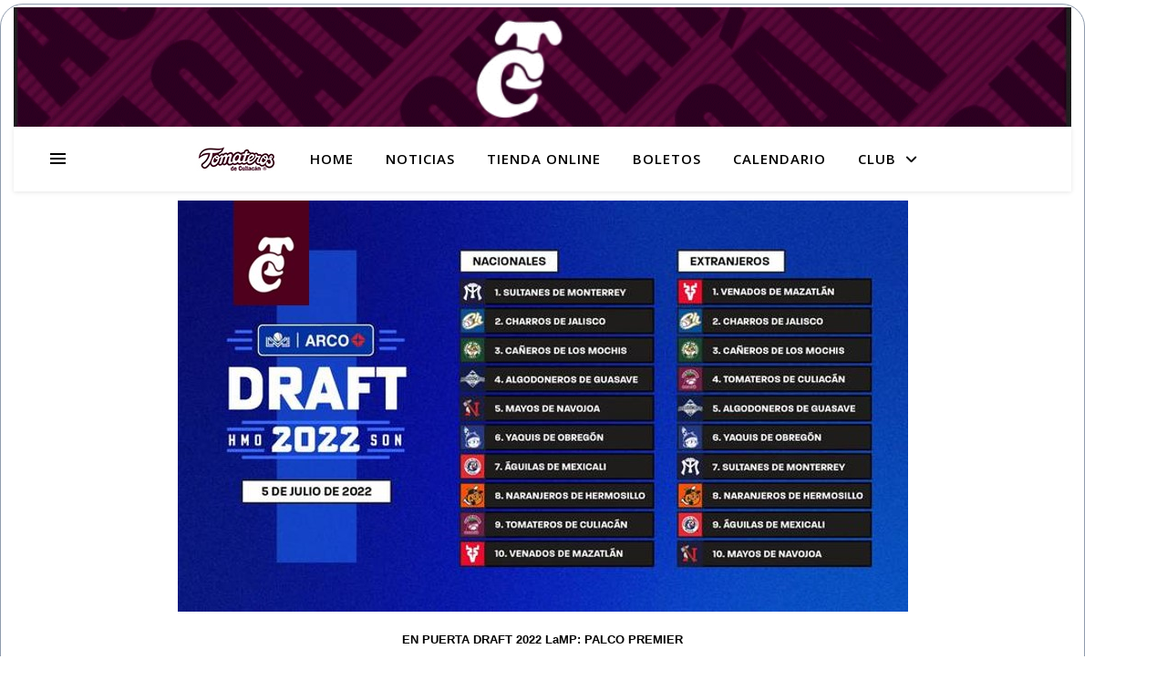

--- FILE ---
content_type: text/html; charset=UTF-8
request_url: https://tomateros.com.mx/tag/nacion-guinda/
body_size: 26243
content:
<!DOCTYPE html>
<html lang="es">
<head>
	<meta charset="UTF-8">
	<meta name="viewport" content="width=device-width, initial-scale=1.0" />
	<link rel="profile" href="https://gmpg.org/xfn/11">
	<meta property="og:image" content="https://tomateros.com.mx/wp-content/uploads/2022/06/Junio-07-2.jpg" />
    
    <meta property="og:title" content="EN PUERTA DRAFT 2022 LaMP: PALCO PREMIER" />
    <meta property="og:description" content="PALCO PREMIER Ahora, en puerta el DRAFT Para la temporada 22-23 De Liga ARCO Mexicana del Pacífico En dos fases: una virtual y la otra presencial En junio, para extranjeros; julio, para nacionales Culiacán en noveno turno, para los mexicanos Los cambios recientes entre Tomateros y Yaquis Por: Jorge Luis Telles Salazar | Comunicación Tomateros A diferencia de años anteriores, el draft de la Liga ARCO Mexicana del Pacífico, de frente a la temporada que arrancará el 11 de octubre venidero, se vivirá en dos etapas. La primera de ellas, para la selección de peloteros extranjeros; la segunda, para los mexicanos. Así lo acordaron los presidentes de los diez clubes con el titular del circuito, en su asamblea ordinaria del martes próximo pasado, en lo ciudad de Guadalajara. Para escoger a los peloteros importados, que no tienen compromiso pre establecido con algún club de la LaMP, el evento tendrá lugar en el curso del presente mes y se llevará a cabo desde la perla tapatía, aunque la participación de los propietarios de equipos será de manera virtual. ¿Quiénes son los elegibles? Básicamente jugadores extranjeros que militan en el circuito de verano y que no están protegidos por ninguno de los clubes de la Liga ARCO Mexicana del Pacífico. Hay mucho material disponible, obviamente. La selección de peloteros nacionales se llevará a cabo el martes 05 de julio en la ciudad de Hermosillo, por la vía presencial. Aquí los señores directivos elegirán a todo aquel pelotero en libertad, que considere necesario para redondear su roster, en el entendido de que quedan excluidos los jugadores llamados de primera firma toda vez que ellos ya forman parte de una organización. Para elegir un pelotero, un club determinado tendrá que excluir a otro de sus filas, el cual, a su vez, podrá ser seleccionado por otra franquicia. Cada equipo deberá mantener 70 elementos en su roster, en todo momento. El turno para la selección, ya sea jugadores extranjeros o nacionales, se definió con anterioridad. Quienes van en los primeros lugares, por supuesto, contarán con una mayor oportunidad para hacerse del pelotero en sus planes. Así, el orden de selección para peloteros importados, es el siguiente: 01.- Venados de Mazatlán; 02.- Charros de Jalisco; 03.- Cañeros de los Mochis; 04.- Tomateros de Culiacán; 05.- Algodoneros de Guasave; 06.- Yaquis de Ciudad Obregón; 07.- Sultanes de Monterrey; 08.- Naranjeros de Hermosillo; 09.- Águilas de Mexicali y 10.-Mayos de Navojoa. Y el de los jugadores nacionales: 01.- Sultanes de Monterrey; 02.- Charros de Jalisco; 03.- Cañeros de los Mochis; 04.- Algodoneros de Guasave; 05.- Mayos de Navojoa; 06.- Yaquis de Obregón; 07.- Águilas de Mexicali; 08.-Naranjeros de Hermosillo; 09.- Tomateros de Culiacán y 10.- Venados de Mazatlán. ¡Porque ellos se merecen lo mejor!🤩 Celebra a papá con lo mejor de #BeisShop 😉📲 https://t.co/nwIxOyQXhE Ellos son #MásTCqueNunca 🍅 pic.twitter.com/bZF2EJ0qZD &mdash; Tomateros de Culiacán (@clubtomateros) June 7, 2022 El DRAFT es uno de los eventos más esperados de la pretemporada por lo que por sí mismo representa, en la estructuración de los equipos. Constituye una buena oportunidad para reforzar los departamentos débiles o de hacerse, al mismo tiempo, de aquellos jugadores que en uno o dos años destacarán como las nuevas estrellas del béisbol mexicano. Y bueno. Pues ya todo listo para el draft-2022. Y con esto toma forma, en definitiva, la temporada 22-23 que iniciará en octubre venidero, con la mira puesta en Venezuela-2023. Ya pronto comenzará a oler a béisbol. Y bueno. También a diferencia de otras ocasiones, Tomateros de Culiacán no tuvo mayor suerte en el sorteo de los turnos para el draft-2022. Elegirá cuarto, en cuanto a extranjeros. Y noveno, por lo que hace a mexicanos. &nbsp; Esto no quiere decir, por supuesto, que se hayan cancelado a Tomateros las oportunidades de obtener un buen material en los eventos que se avecinan. Claro que no. En el primer punto, por ejemplo, hay muchos extranjeros en la Liga Mexicana de Beisbol que estarían dispuestos a jugar para Culiacán, independientemente de los que se contratarán en los Estados Unidos o en algunas de las naciones del Caribe. Y en el segundo, es indiscutible que talento es lo que sobra en el material nacional y que hay por ahí muchos jóvenes en la mejor disposición de unirse a Tomateros, convertido, con el paso de los años, en una de las franquicias que más anhelan los peloteros mexicanos, por la calidad que tiene Culiacán como plaza beisbolera. Así, la suerte como que pasa a segundo término. Ya lo verá usted. Por cierto. Ahora que ya comenzamos a hablar de la configuración de los equipos para la próxima edición de la Liga ARCO Mexicana del Pacífico, conviene repasar los dos últimos cambios realizados por Tomateros de Culiacán con Yaquis de Obregón, en fechas recientes. En el primero, Tomateros cedió al club de Cajeme al jardinero central Rico Noel y recibió al lanzador Roel Ramírez. En el segundo, Culiacán soltó al cátcher Alfredo Hurtado, a cambio de Carlos Machorro. En esto de los trueques entre peloteros siempre se especula sobre qué equipo pierde y cual gana con el cambio. Lo cierto es que las transacciones invariablemente obedecen a las necesidades de cada club en particular. En el caso de Culiacán, que ocupa pitcheo ante la baja de Edgar Arredondo y el retiro de Anthony Vázquez -más la posibilidad de que Manny Bañuelos no llegue a tiempo para la próxima temporada – se cuenta ahora con Roel Ramírez, lanzador versátil que lo mismo puede ser utilizado como relevo que como abridor. Así mismo, llega Carlos Machorro, ya con cuatro temporadas en el circuito de invierno y con un destacado papel en el verano, con Sultanes de Monterrey. ¿Qué se va Noel? De acuerdo. No se va. Se había ido ya. Desde hace dos temporadas, Rico decidió no jugar más con Tomateros y cerró así su ciclo con la organización. En el caso de Hurtado, es un movimiento que le favorecerá mucho en lo personal. Hay exceso de receptores en Tomateros, con Román Alí Solís y Alexis Wilson, en primerísimo lugar. ¿Quién gana? ¿Quién pierde? Pues eso ya se analizará después, frente a hechos consumados. Así de sencillo. ¿Ya te enteraste? 🤩 Tenemos 20% de DESCUENTO EN BUTACAS.🤯 Al adquirir tu butaca tienes acceso TOTAL a todos los juegos del rol regular de nuestros guindas ⚾ ¿Quieres más información? Envíanos un mensaje📲 https://t.co/cWmr3LxScz #MásTCqueNunca 🍅 pic.twitter.com/w6DdjGNhDB &mdash; Tomateros de Culiacán (@clubtomateros) June 6, 2022" />
    <meta property="og:type" content="article" />
    <meta property="og:url" content="https://tomateros.com.mx/2022/06/07/puerta-draft-2022-lamp-palco-premier-2/" />
    <meta property="og:site_name" content="Tomateros" />



    <!-- metricool pixel -->

    <!--<img src="https://tracker.metricool.com/c3po.jpg?hash=48b4bebc3b261f38e5f906970304c06a"/> -->
    <script>function loadScript(a){var b=document.getElementsByTagName("head")[0],c=document.createElement("script");c.type="text/javascript",c.src="https://tracker.metricool.com/resources/be.js",c.onreadystatechange=a,c.onload=a,b.appendChild(c)}loadScript(function(){beTracker.t({hash:"b104cb7926dcde02347b3bf7c60bff74"})});</script>
    
  

	<!-- Google tag (gtag.js) -->
    <script async src="https://www.googletagmanager.com/gtag/js?id=G-LVKCB7BJ67"></script>
    <script>
      window.dataLayer = window.dataLayer || [];
      function gtag(){dataLayer.push(arguments);}
      gtag('js', new Date());
    
      gtag('config', 'G-LVKCB7BJ67');
    </script>

<title>Nación Guinda &#8211; Tomateros</title>
<meta name='robots' content='max-image-preview:large' />
	<!-- Pixel Cat Facebook Pixel Code -->
	<script>
	!function(f,b,e,v,n,t,s){if(f.fbq)return;n=f.fbq=function(){n.callMethod?
	n.callMethod.apply(n,arguments):n.queue.push(arguments)};if(!f._fbq)f._fbq=n;
	n.push=n;n.loaded=!0;n.version='2.0';n.queue=[];t=b.createElement(e);t.async=!0;
	t.src=v;s=b.getElementsByTagName(e)[0];s.parentNode.insertBefore(t,s)}(window,
	document,'script','https://connect.facebook.net/en_US/fbevents.js' );
	fbq( 'init', '880294453589979' );	</script>
	<!-- DO NOT MODIFY -->
	<!-- End Facebook Pixel Code -->
	<link rel='dns-prefetch' href='//fonts.googleapis.com' />
<link rel="alternate" type="application/rss+xml" title="Tomateros &raquo; Feed" href="https://tomateros.com.mx/feed/" />
<link rel="alternate" type="application/rss+xml" title="Tomateros &raquo; RSS de los comentarios" href="https://tomateros.com.mx/comments/feed/" />
<link rel="alternate" type="application/rss+xml" title="Tomateros &raquo; Nación Guinda RSS de la etiqueta" href="https://tomateros.com.mx/tag/nacion-guinda/feed/" />
<style id='wp-img-auto-sizes-contain-inline-css' type='text/css'>
img:is([sizes=auto i],[sizes^="auto," i]){contain-intrinsic-size:3000px 1500px}
/*# sourceURL=wp-img-auto-sizes-contain-inline-css */
</style>
<style id='wp-emoji-styles-inline-css' type='text/css'>

	img.wp-smiley, img.emoji {
		display: inline !important;
		border: none !important;
		box-shadow: none !important;
		height: 1em !important;
		width: 1em !important;
		margin: 0 0.07em !important;
		vertical-align: -0.1em !important;
		background: none !important;
		padding: 0 !important;
	}
/*# sourceURL=wp-emoji-styles-inline-css */
</style>
<style id='wp-block-library-inline-css' type='text/css'>
:root{--wp-block-synced-color:#7a00df;--wp-block-synced-color--rgb:122,0,223;--wp-bound-block-color:var(--wp-block-synced-color);--wp-editor-canvas-background:#ddd;--wp-admin-theme-color:#007cba;--wp-admin-theme-color--rgb:0,124,186;--wp-admin-theme-color-darker-10:#006ba1;--wp-admin-theme-color-darker-10--rgb:0,107,160.5;--wp-admin-theme-color-darker-20:#005a87;--wp-admin-theme-color-darker-20--rgb:0,90,135;--wp-admin-border-width-focus:2px}@media (min-resolution:192dpi){:root{--wp-admin-border-width-focus:1.5px}}.wp-element-button{cursor:pointer}:root .has-very-light-gray-background-color{background-color:#eee}:root .has-very-dark-gray-background-color{background-color:#313131}:root .has-very-light-gray-color{color:#eee}:root .has-very-dark-gray-color{color:#313131}:root .has-vivid-green-cyan-to-vivid-cyan-blue-gradient-background{background:linear-gradient(135deg,#00d084,#0693e3)}:root .has-purple-crush-gradient-background{background:linear-gradient(135deg,#34e2e4,#4721fb 50%,#ab1dfe)}:root .has-hazy-dawn-gradient-background{background:linear-gradient(135deg,#faaca8,#dad0ec)}:root .has-subdued-olive-gradient-background{background:linear-gradient(135deg,#fafae1,#67a671)}:root .has-atomic-cream-gradient-background{background:linear-gradient(135deg,#fdd79a,#004a59)}:root .has-nightshade-gradient-background{background:linear-gradient(135deg,#330968,#31cdcf)}:root .has-midnight-gradient-background{background:linear-gradient(135deg,#020381,#2874fc)}:root{--wp--preset--font-size--normal:16px;--wp--preset--font-size--huge:42px}.has-regular-font-size{font-size:1em}.has-larger-font-size{font-size:2.625em}.has-normal-font-size{font-size:var(--wp--preset--font-size--normal)}.has-huge-font-size{font-size:var(--wp--preset--font-size--huge)}.has-text-align-center{text-align:center}.has-text-align-left{text-align:left}.has-text-align-right{text-align:right}.has-fit-text{white-space:nowrap!important}#end-resizable-editor-section{display:none}.aligncenter{clear:both}.items-justified-left{justify-content:flex-start}.items-justified-center{justify-content:center}.items-justified-right{justify-content:flex-end}.items-justified-space-between{justify-content:space-between}.screen-reader-text{border:0;clip-path:inset(50%);height:1px;margin:-1px;overflow:hidden;padding:0;position:absolute;width:1px;word-wrap:normal!important}.screen-reader-text:focus{background-color:#ddd;clip-path:none;color:#444;display:block;font-size:1em;height:auto;left:5px;line-height:normal;padding:15px 23px 14px;text-decoration:none;top:5px;width:auto;z-index:100000}html :where(.has-border-color){border-style:solid}html :where([style*=border-top-color]){border-top-style:solid}html :where([style*=border-right-color]){border-right-style:solid}html :where([style*=border-bottom-color]){border-bottom-style:solid}html :where([style*=border-left-color]){border-left-style:solid}html :where([style*=border-width]){border-style:solid}html :where([style*=border-top-width]){border-top-style:solid}html :where([style*=border-right-width]){border-right-style:solid}html :where([style*=border-bottom-width]){border-bottom-style:solid}html :where([style*=border-left-width]){border-left-style:solid}html :where(img[class*=wp-image-]){height:auto;max-width:100%}:where(figure){margin:0 0 1em}html :where(.is-position-sticky){--wp-admin--admin-bar--position-offset:var(--wp-admin--admin-bar--height,0px)}@media screen and (max-width:600px){html :where(.is-position-sticky){--wp-admin--admin-bar--position-offset:0px}}

/*# sourceURL=wp-block-library-inline-css */
</style><style id='global-styles-inline-css' type='text/css'>
:root{--wp--preset--aspect-ratio--square: 1;--wp--preset--aspect-ratio--4-3: 4/3;--wp--preset--aspect-ratio--3-4: 3/4;--wp--preset--aspect-ratio--3-2: 3/2;--wp--preset--aspect-ratio--2-3: 2/3;--wp--preset--aspect-ratio--16-9: 16/9;--wp--preset--aspect-ratio--9-16: 9/16;--wp--preset--color--black: #000000;--wp--preset--color--cyan-bluish-gray: #abb8c3;--wp--preset--color--white: #ffffff;--wp--preset--color--pale-pink: #f78da7;--wp--preset--color--vivid-red: #cf2e2e;--wp--preset--color--luminous-vivid-orange: #ff6900;--wp--preset--color--luminous-vivid-amber: #fcb900;--wp--preset--color--light-green-cyan: #7bdcb5;--wp--preset--color--vivid-green-cyan: #00d084;--wp--preset--color--pale-cyan-blue: #8ed1fc;--wp--preset--color--vivid-cyan-blue: #0693e3;--wp--preset--color--vivid-purple: #9b51e0;--wp--preset--gradient--vivid-cyan-blue-to-vivid-purple: linear-gradient(135deg,rgb(6,147,227) 0%,rgb(155,81,224) 100%);--wp--preset--gradient--light-green-cyan-to-vivid-green-cyan: linear-gradient(135deg,rgb(122,220,180) 0%,rgb(0,208,130) 100%);--wp--preset--gradient--luminous-vivid-amber-to-luminous-vivid-orange: linear-gradient(135deg,rgb(252,185,0) 0%,rgb(255,105,0) 100%);--wp--preset--gradient--luminous-vivid-orange-to-vivid-red: linear-gradient(135deg,rgb(255,105,0) 0%,rgb(207,46,46) 100%);--wp--preset--gradient--very-light-gray-to-cyan-bluish-gray: linear-gradient(135deg,rgb(238,238,238) 0%,rgb(169,184,195) 100%);--wp--preset--gradient--cool-to-warm-spectrum: linear-gradient(135deg,rgb(74,234,220) 0%,rgb(151,120,209) 20%,rgb(207,42,186) 40%,rgb(238,44,130) 60%,rgb(251,105,98) 80%,rgb(254,248,76) 100%);--wp--preset--gradient--blush-light-purple: linear-gradient(135deg,rgb(255,206,236) 0%,rgb(152,150,240) 100%);--wp--preset--gradient--blush-bordeaux: linear-gradient(135deg,rgb(254,205,165) 0%,rgb(254,45,45) 50%,rgb(107,0,62) 100%);--wp--preset--gradient--luminous-dusk: linear-gradient(135deg,rgb(255,203,112) 0%,rgb(199,81,192) 50%,rgb(65,88,208) 100%);--wp--preset--gradient--pale-ocean: linear-gradient(135deg,rgb(255,245,203) 0%,rgb(182,227,212) 50%,rgb(51,167,181) 100%);--wp--preset--gradient--electric-grass: linear-gradient(135deg,rgb(202,248,128) 0%,rgb(113,206,126) 100%);--wp--preset--gradient--midnight: linear-gradient(135deg,rgb(2,3,129) 0%,rgb(40,116,252) 100%);--wp--preset--font-size--small: 13px;--wp--preset--font-size--medium: 20px;--wp--preset--font-size--large: 36px;--wp--preset--font-size--x-large: 42px;--wp--preset--spacing--20: 0.44rem;--wp--preset--spacing--30: 0.67rem;--wp--preset--spacing--40: 1rem;--wp--preset--spacing--50: 1.5rem;--wp--preset--spacing--60: 2.25rem;--wp--preset--spacing--70: 3.38rem;--wp--preset--spacing--80: 5.06rem;--wp--preset--shadow--natural: 6px 6px 9px rgba(0, 0, 0, 0.2);--wp--preset--shadow--deep: 12px 12px 50px rgba(0, 0, 0, 0.4);--wp--preset--shadow--sharp: 6px 6px 0px rgba(0, 0, 0, 0.2);--wp--preset--shadow--outlined: 6px 6px 0px -3px rgb(255, 255, 255), 6px 6px rgb(0, 0, 0);--wp--preset--shadow--crisp: 6px 6px 0px rgb(0, 0, 0);}:where(.is-layout-flex){gap: 0.5em;}:where(.is-layout-grid){gap: 0.5em;}body .is-layout-flex{display: flex;}.is-layout-flex{flex-wrap: wrap;align-items: center;}.is-layout-flex > :is(*, div){margin: 0;}body .is-layout-grid{display: grid;}.is-layout-grid > :is(*, div){margin: 0;}:where(.wp-block-columns.is-layout-flex){gap: 2em;}:where(.wp-block-columns.is-layout-grid){gap: 2em;}:where(.wp-block-post-template.is-layout-flex){gap: 1.25em;}:where(.wp-block-post-template.is-layout-grid){gap: 1.25em;}.has-black-color{color: var(--wp--preset--color--black) !important;}.has-cyan-bluish-gray-color{color: var(--wp--preset--color--cyan-bluish-gray) !important;}.has-white-color{color: var(--wp--preset--color--white) !important;}.has-pale-pink-color{color: var(--wp--preset--color--pale-pink) !important;}.has-vivid-red-color{color: var(--wp--preset--color--vivid-red) !important;}.has-luminous-vivid-orange-color{color: var(--wp--preset--color--luminous-vivid-orange) !important;}.has-luminous-vivid-amber-color{color: var(--wp--preset--color--luminous-vivid-amber) !important;}.has-light-green-cyan-color{color: var(--wp--preset--color--light-green-cyan) !important;}.has-vivid-green-cyan-color{color: var(--wp--preset--color--vivid-green-cyan) !important;}.has-pale-cyan-blue-color{color: var(--wp--preset--color--pale-cyan-blue) !important;}.has-vivid-cyan-blue-color{color: var(--wp--preset--color--vivid-cyan-blue) !important;}.has-vivid-purple-color{color: var(--wp--preset--color--vivid-purple) !important;}.has-black-background-color{background-color: var(--wp--preset--color--black) !important;}.has-cyan-bluish-gray-background-color{background-color: var(--wp--preset--color--cyan-bluish-gray) !important;}.has-white-background-color{background-color: var(--wp--preset--color--white) !important;}.has-pale-pink-background-color{background-color: var(--wp--preset--color--pale-pink) !important;}.has-vivid-red-background-color{background-color: var(--wp--preset--color--vivid-red) !important;}.has-luminous-vivid-orange-background-color{background-color: var(--wp--preset--color--luminous-vivid-orange) !important;}.has-luminous-vivid-amber-background-color{background-color: var(--wp--preset--color--luminous-vivid-amber) !important;}.has-light-green-cyan-background-color{background-color: var(--wp--preset--color--light-green-cyan) !important;}.has-vivid-green-cyan-background-color{background-color: var(--wp--preset--color--vivid-green-cyan) !important;}.has-pale-cyan-blue-background-color{background-color: var(--wp--preset--color--pale-cyan-blue) !important;}.has-vivid-cyan-blue-background-color{background-color: var(--wp--preset--color--vivid-cyan-blue) !important;}.has-vivid-purple-background-color{background-color: var(--wp--preset--color--vivid-purple) !important;}.has-black-border-color{border-color: var(--wp--preset--color--black) !important;}.has-cyan-bluish-gray-border-color{border-color: var(--wp--preset--color--cyan-bluish-gray) !important;}.has-white-border-color{border-color: var(--wp--preset--color--white) !important;}.has-pale-pink-border-color{border-color: var(--wp--preset--color--pale-pink) !important;}.has-vivid-red-border-color{border-color: var(--wp--preset--color--vivid-red) !important;}.has-luminous-vivid-orange-border-color{border-color: var(--wp--preset--color--luminous-vivid-orange) !important;}.has-luminous-vivid-amber-border-color{border-color: var(--wp--preset--color--luminous-vivid-amber) !important;}.has-light-green-cyan-border-color{border-color: var(--wp--preset--color--light-green-cyan) !important;}.has-vivid-green-cyan-border-color{border-color: var(--wp--preset--color--vivid-green-cyan) !important;}.has-pale-cyan-blue-border-color{border-color: var(--wp--preset--color--pale-cyan-blue) !important;}.has-vivid-cyan-blue-border-color{border-color: var(--wp--preset--color--vivid-cyan-blue) !important;}.has-vivid-purple-border-color{border-color: var(--wp--preset--color--vivid-purple) !important;}.has-vivid-cyan-blue-to-vivid-purple-gradient-background{background: var(--wp--preset--gradient--vivid-cyan-blue-to-vivid-purple) !important;}.has-light-green-cyan-to-vivid-green-cyan-gradient-background{background: var(--wp--preset--gradient--light-green-cyan-to-vivid-green-cyan) !important;}.has-luminous-vivid-amber-to-luminous-vivid-orange-gradient-background{background: var(--wp--preset--gradient--luminous-vivid-amber-to-luminous-vivid-orange) !important;}.has-luminous-vivid-orange-to-vivid-red-gradient-background{background: var(--wp--preset--gradient--luminous-vivid-orange-to-vivid-red) !important;}.has-very-light-gray-to-cyan-bluish-gray-gradient-background{background: var(--wp--preset--gradient--very-light-gray-to-cyan-bluish-gray) !important;}.has-cool-to-warm-spectrum-gradient-background{background: var(--wp--preset--gradient--cool-to-warm-spectrum) !important;}.has-blush-light-purple-gradient-background{background: var(--wp--preset--gradient--blush-light-purple) !important;}.has-blush-bordeaux-gradient-background{background: var(--wp--preset--gradient--blush-bordeaux) !important;}.has-luminous-dusk-gradient-background{background: var(--wp--preset--gradient--luminous-dusk) !important;}.has-pale-ocean-gradient-background{background: var(--wp--preset--gradient--pale-ocean) !important;}.has-electric-grass-gradient-background{background: var(--wp--preset--gradient--electric-grass) !important;}.has-midnight-gradient-background{background: var(--wp--preset--gradient--midnight) !important;}.has-small-font-size{font-size: var(--wp--preset--font-size--small) !important;}.has-medium-font-size{font-size: var(--wp--preset--font-size--medium) !important;}.has-large-font-size{font-size: var(--wp--preset--font-size--large) !important;}.has-x-large-font-size{font-size: var(--wp--preset--font-size--x-large) !important;}
/*# sourceURL=global-styles-inline-css */
</style>

<style id='classic-theme-styles-inline-css' type='text/css'>
/*! This file is auto-generated */
.wp-block-button__link{color:#fff;background-color:#32373c;border-radius:9999px;box-shadow:none;text-decoration:none;padding:calc(.667em + 2px) calc(1.333em + 2px);font-size:1.125em}.wp-block-file__button{background:#32373c;color:#fff;text-decoration:none}
/*# sourceURL=/wp-includes/css/classic-themes.min.css */
</style>
<link rel='stylesheet' id='slick-style-css' href='https://tomateros.com.mx/wp-content/plugins/blog-designer-pack/assets/css/slick.css?ver=3.4.1' type='text/css' media='all' />
<link rel='stylesheet' id='bdp-public-style-css' href='https://tomateros.com.mx/wp-content/plugins/blog-designer-pack/assets/css/bdp-public.css?ver=3.4.1' type='text/css' media='all' />
<link rel='stylesheet' id='menu-image-css' href='https://tomateros.com.mx/wp-content/plugins/menu-image/includes/css/menu-image.css?ver=3.10' type='text/css' media='all' />
<link rel='stylesheet' id='dashicons-css' href='https://tomateros.com.mx/wp-includes/css/dashicons.min.css?ver=6.9' type='text/css' media='all' />
<link rel='stylesheet' id='parent-style-css' href='https://tomateros.com.mx/wp-content/themes/ashe/style.css?ver=6.9' type='text/css' media='all' />
<link rel='stylesheet' id='child-style-css' href='https://tomateros.com.mx/wp-content/themes/ashe-child/style.css?ver=1.0.0' type='text/css' media='all' />
<link rel='stylesheet' id='bootstrap_css-css' href='https://tomateros.com.mx/wp-content/themes/ashe-child/css/bootstrap.min.css?ver=4.1.3' type='text/css' media='all' />
<link rel='stylesheet' id='main_css-css' href='https://tomateros.com.mx/wp-content/themes/ashe-child/css/main.css?ver=4.1.3' type='text/css' media='all' />
<link rel='stylesheet' id='style_css-css' href='https://tomateros.com.mx/wp-content/themes/ashe-child/css/style.css?ver=4.1.3' type='text/css' media='all' />
<link rel='stylesheet' id='home_css-css' href='https://tomateros.com.mx/wp-content/themes/ashe-child/css/home.css?ver=4.1.3' type='text/css' media='all' />
<link rel='stylesheet' id='ashe-style-css' href='https://tomateros.com.mx/wp-content/themes/ashe-child/style.css?ver=1.9.7' type='text/css' media='all' />
<link rel='stylesheet' id='fontawesome-css' href='https://tomateros.com.mx/wp-content/themes/ashe/assets/css/fontawesome.min.css?ver=6.9' type='text/css' media='all' />
<link rel='stylesheet' id='fontello-css' href='https://tomateros.com.mx/wp-content/themes/ashe/assets/css/fontello.css?ver=6.9' type='text/css' media='all' />
<link rel='stylesheet' id='slick-css' href='https://tomateros.com.mx/wp-content/themes/ashe/assets/css/slick.css?ver=6.9' type='text/css' media='all' />
<link rel='stylesheet' id='scrollbar-css' href='https://tomateros.com.mx/wp-content/themes/ashe/assets/css/perfect-scrollbar.css?ver=6.9' type='text/css' media='all' />
<link rel='stylesheet' id='ashe-responsive-css' href='https://tomateros.com.mx/wp-content/themes/ashe/assets/css/responsive.css?ver=1.9.7' type='text/css' media='all' />
<link rel='stylesheet' id='ashe-playfair-font-css' href='//fonts.googleapis.com/css?family=Playfair+Display%3A400%2C700&#038;ver=1.0.0' type='text/css' media='all' />
<link rel='stylesheet' id='ashe-opensans-font-css' href='//fonts.googleapis.com/css?family=Open+Sans%3A400italic%2C400%2C600italic%2C600%2C700italic%2C700&#038;ver=1.0.0' type='text/css' media='all' />
<script type="text/javascript" src="https://tomateros.com.mx/wp-includes/js/jquery/jquery.min.js?ver=3.7.1" id="jquery-core-js"></script>
<script type="text/javascript" src="https://tomateros.com.mx/wp-includes/js/jquery/jquery-migrate.min.js?ver=3.4.1" id="jquery-migrate-js"></script>
<link rel="https://api.w.org/" href="https://tomateros.com.mx/wp-json/" /><link rel="alternate" title="JSON" type="application/json" href="https://tomateros.com.mx/wp-json/wp/v2/tags/14" /><link rel="EditURI" type="application/rsd+xml" title="RSD" href="https://tomateros.com.mx/xmlrpc.php?rsd" />
<meta name="generator" content="WordPress 6.9" />
<style id="ashe_dynamic_css">#top-bar {background-color: #ffffff;}#top-bar a {color: #000000;}#top-bar a:hover,#top-bar li.current-menu-item > a,#top-bar li.current-menu-ancestor > a,#top-bar .sub-menu li.current-menu-item > a,#top-bar .sub-menu li.current-menu-ancestor> a {color: #612246;}#top-menu .sub-menu,#top-menu .sub-menu a {background-color: #ffffff;border-color: rgba(0,0,0, 0.05);}@media screen and ( max-width: 979px ) {.top-bar-socials {float: none !important;}.top-bar-socials a {line-height: 40px !important;}}.header-logo a,.site-description {color: #111;}.entry-header {background-color: #ffffff;}#main-nav {background-color: #ffffff;box-shadow: 0px 1px 5px rgba(0,0,0, 0.1);}#featured-links h6 {background-color: rgba(255,255,255, 0.85);color: #000000;}#main-nav a,#main-nav i,#main-nav #s {color: #000000;}.main-nav-sidebar span,.sidebar-alt-close-btn span {background-color: #000000;}#main-nav a:hover,#main-nav i:hover,#main-nav li.current-menu-item > a,#main-nav li.current-menu-ancestor > a,#main-nav .sub-menu li.current-menu-item > a,#main-nav .sub-menu li.current-menu-ancestor> a {color: #612246;}.main-nav-sidebar:hover span {background-color: #612246;}#main-menu .sub-menu,#main-menu .sub-menu a {background-color: #ffffff;border-color: rgba(0,0,0, 0.05);}#main-nav #s {background-color: #ffffff;}#main-nav #s::-webkit-input-placeholder { /* Chrome/Opera/Safari */color: rgba(0,0,0, 0.7);}#main-nav #s::-moz-placeholder { /* Firefox 19+ */color: rgba(0,0,0, 0.7);}#main-nav #s:-ms-input-placeholder { /* IE 10+ */color: rgba(0,0,0, 0.7);}#main-nav #s:-moz-placeholder { /* Firefox 18- */color: rgba(0,0,0, 0.7);}/* Background */.sidebar-alt,#featured-links,.main-content,.featured-slider-area,.page-content select,.page-content input,.page-content textarea {background-color: #ffffff;}/* Text */.page-content,.page-content select,.page-content input,.page-content textarea,.page-content .post-author a,.page-content .ashe-widget a,.page-content .comment-author {color: #464646;}/* Title */.page-content h1,.page-content h2,.page-content h3,.page-content h4,.page-content h5,.page-content h6,.page-content .post-title a,.page-content .author-description h4 a,.page-content .related-posts h4 a,.page-content .blog-pagination .previous-page a,.page-content .blog-pagination .next-page a,blockquote,.page-content .post-share a {color: #030303;}.page-content .post-title a:hover {color: rgba(3,3,3, 0.75);}/* Meta */.page-content .post-date,.page-content .post-comments,.page-content .post-author,.page-content [data-layout*="list"] .post-author a,.page-content .related-post-date,.page-content .comment-meta a,.page-content .author-share a,.page-content .post-tags a,.page-content .tagcloud a,.widget_categories li,.widget_archive li,.ahse-subscribe-box p,.rpwwt-post-author,.rpwwt-post-categories,.rpwwt-post-date,.rpwwt-post-comments-number {color: #a1a1a1;}.page-content input::-webkit-input-placeholder { /* Chrome/Opera/Safari */color: #a1a1a1;}.page-content input::-moz-placeholder { /* Firefox 19+ */color: #a1a1a1;}.page-content input:-ms-input-placeholder { /* IE 10+ */color: #a1a1a1;}.page-content input:-moz-placeholder { /* Firefox 18- */color: #a1a1a1;}/* Accent */a,.post-categories,.page-content .ashe-widget.widget_text a {color: #612246;}/* Disable TMP.page-content .elementor a,.page-content .elementor a:hover {color: inherit;}*/.ps-container > .ps-scrollbar-y-rail > .ps-scrollbar-y {background: #612246;}a:not(.header-logo-a):hover {color: rgba(97,34,70, 0.8);}blockquote {border-color: #612246;}/* Selection */::-moz-selection {color: #ffffff;background: #612246;}::selection {color: #ffffff;background: #612246;}/* Border */.page-content .post-footer,[data-layout*="list"] .blog-grid > li,.page-content .author-description,.page-content .related-posts,.page-content .entry-comments,.page-content .ashe-widget li,.page-content #wp-calendar,.page-content #wp-calendar caption,.page-content #wp-calendar tbody td,.page-content .widget_nav_menu li a,.page-content .tagcloud a,.page-content select,.page-content input,.page-content textarea,.widget-title h2:before,.widget-title h2:after,.post-tags a,.gallery-caption,.wp-caption-text,table tr,table th,table td,pre,.category-description {border-color: #e8e8e8;}hr {background-color: #e8e8e8;}/* Buttons */.widget_search i,.widget_search #searchsubmit,.wp-block-search button,.single-navigation i,.page-content .submit,.page-content .blog-pagination.numeric a,.page-content .blog-pagination.load-more a,.page-content .ashe-subscribe-box input[type="submit"],.page-content .widget_wysija input[type="submit"],.page-content .post-password-form input[type="submit"],.page-content .wpcf7 [type="submit"] {color: #ffffff;background-color: #333333;}.single-navigation i:hover,.page-content .submit:hover,.ashe-boxed-style .page-content .submit:hover,.page-content .blog-pagination.numeric a:hover,.ashe-boxed-style .page-content .blog-pagination.numeric a:hover,.page-content .blog-pagination.numeric span,.page-content .blog-pagination.load-more a:hover,.page-content .ashe-subscribe-box input[type="submit"]:hover,.page-content .widget_wysija input[type="submit"]:hover,.page-content .post-password-form input[type="submit"]:hover,.page-content .wpcf7 [type="submit"]:hover {color: #ffffff;background-color: #612246;}/* Image Overlay */.image-overlay,#infscr-loading,.page-content h4.image-overlay {color: #ffffff;background-color: rgba(73,73,73, 0.3);}.image-overlay a,.post-slider .prev-arrow,.post-slider .next-arrow,.page-content .image-overlay a,#featured-slider .slick-arrow,#featured-slider .slider-dots {color: #ffffff;}.slide-caption {background: rgba(255,255,255, 0.95);}#featured-slider .slick-active {background: #ffffff;}#page-footer,#page-footer select,#page-footer input,#page-footer textarea {background-color: #f6f6f6;color: #333333;}#page-footer,#page-footer a,#page-footer select,#page-footer input,#page-footer textarea {color: #333333;}#page-footer #s::-webkit-input-placeholder { /* Chrome/Opera/Safari */color: #333333;}#page-footer #s::-moz-placeholder { /* Firefox 19+ */color: #333333;}#page-footer #s:-ms-input-placeholder { /* IE 10+ */color: #333333;}#page-footer #s:-moz-placeholder { /* Firefox 18- */color: #333333;}/* Title */#page-footer h1,#page-footer h2,#page-footer h3,#page-footer h4,#page-footer h5,#page-footer h6 {color: #111111;}#page-footer a:hover {color: #612246;}/* Border */#page-footer a,#page-footer .ashe-widget li,#page-footer #wp-calendar,#page-footer #wp-calendar caption,#page-footer #wp-calendar tbody td,#page-footer .widget_nav_menu li a,#page-footer select,#page-footer input,#page-footer textarea,#page-footer .widget-title h2:before,#page-footer .widget-title h2:after,.footer-widgets {border-color: #e0dbdb;}#page-footer hr {background-color: #e0dbdb;}.ashe-preloader-wrap {background-color: #ffffff;}@media screen and ( max-width: 768px ) {#featured-links {display: none;}}@media screen and ( max-width: 640px ) {.related-posts {display: none;}}.header-logo a {font-family: 'Open Sans';}#top-menu li a {font-family: 'Open Sans';}#main-menu li a {font-family: 'Open Sans';}#mobile-menu li,.mobile-menu-btn a {font-family: 'Open Sans';}#top-menu li a,#main-menu li a,#mobile-menu li,.mobile-menu-btn a {text-transform: uppercase;}.boxed-wrapper {max-width: 1160px;}.sidebar-alt {max-width: 340px;left: -340px; padding: 85px 35px 0px;}.sidebar-left,.sidebar-right {width: 307px;}.main-container {width: 100%;}#top-bar > div,#main-nav > div,#featured-links,.main-content,.page-footer-inner,.featured-slider-area.boxed-wrapper {padding-left: 40px;padding-right: 40px;}#top-menu {float: left;}.top-bar-socials {float: right;}.entry-header {height: 500px;background-image:url(https://tomateros.com.mx/wp-content/themes/ashe/assets/images/ashe_bg.jpg);background-size: cover;}.entry-header {background-position: center center;}.logo-img {max-width: 500px;}.mini-logo a {max-width: 70px;}#main-nav {text-align: center;}.main-nav-sidebar {position: absolute;top: 0px;left: 40px;z-index: 1;}.main-nav-icons {position: absolute;top: 0px;right: 40px;z-index: 2;}.mini-logo {position: absolute;left: auto;top: 0;}.main-nav-sidebar ~ .mini-logo {margin-left: 30px;}#featured-links .featured-link {margin-right: 20px;}#featured-links .featured-link:last-of-type {margin-right: 0;}#featured-links .featured-link {width: calc( (100% - -20px) / 0 - 1px);width: -webkit-calc( (100% - -20px) / 0- 1px);}.featured-link:nth-child(1) .cv-inner {display: none;}.featured-link:nth-child(2) .cv-inner {display: none;}.featured-link:nth-child(3) .cv-inner {display: none;}.blog-grid > li {width: 100%;margin-bottom: 30px;}.footer-widgets > .ashe-widget {width: 30%;margin-right: 5%;}.footer-widgets > .ashe-widget:nth-child(3n+3) {margin-right: 0;}.footer-widgets > .ashe-widget:nth-child(3n+4) {clear: both;}.copyright-info {float: right;}.footer-socials {float: left;}.woocommerce div.product .stock,.woocommerce div.product p.price,.woocommerce div.product span.price,.woocommerce ul.products li.product .price,.woocommerce-Reviews .woocommerce-review__author,.woocommerce form .form-row .required,.woocommerce form .form-row.woocommerce-invalid label,.woocommerce .page-content div.product .woocommerce-tabs ul.tabs li a {color: #464646;}.woocommerce a.remove:hover {color: #464646 !important;}.woocommerce a.remove,.woocommerce .product_meta,.page-content .woocommerce-breadcrumb,.page-content .woocommerce-review-link,.page-content .woocommerce-breadcrumb a,.page-content .woocommerce-MyAccount-navigation-link a,.woocommerce .woocommerce-info:before,.woocommerce .page-content .woocommerce-result-count,.woocommerce-page .page-content .woocommerce-result-count,.woocommerce-Reviews .woocommerce-review__published-date,.woocommerce .product_list_widget .quantity,.woocommerce .widget_products .amount,.woocommerce .widget_price_filter .price_slider_amount,.woocommerce .widget_recently_viewed_products .amount,.woocommerce .widget_top_rated_products .amount,.woocommerce .widget_recent_reviews .reviewer {color: #a1a1a1;}.woocommerce a.remove {color: #a1a1a1 !important;}p.demo_store,.woocommerce-store-notice,.woocommerce span.onsale { background-color: #612246;}.woocommerce .star-rating::before,.woocommerce .star-rating span::before,.woocommerce .page-content ul.products li.product .button,.page-content .woocommerce ul.products li.product .button,.page-content .woocommerce-MyAccount-navigation-link.is-active a,.page-content .woocommerce-MyAccount-navigation-link a:hover { color: #612246;}.woocommerce form.login,.woocommerce form.register,.woocommerce-account fieldset,.woocommerce form.checkout_coupon,.woocommerce .woocommerce-info,.woocommerce .woocommerce-error,.woocommerce .woocommerce-message,.woocommerce .widget_shopping_cart .total,.woocommerce.widget_shopping_cart .total,.woocommerce-Reviews .comment_container,.woocommerce-cart #payment ul.payment_methods,#add_payment_method #payment ul.payment_methods,.woocommerce-checkout #payment ul.payment_methods,.woocommerce div.product .woocommerce-tabs ul.tabs::before,.woocommerce div.product .woocommerce-tabs ul.tabs::after,.woocommerce div.product .woocommerce-tabs ul.tabs li,.woocommerce .woocommerce-MyAccount-navigation-link,.select2-container--default .select2-selection--single {border-color: #e8e8e8;}.woocommerce-cart #payment,#add_payment_method #payment,.woocommerce-checkout #payment,.woocommerce .woocommerce-info,.woocommerce .woocommerce-error,.woocommerce .woocommerce-message,.woocommerce div.product .woocommerce-tabs ul.tabs li {background-color: rgba(232,232,232, 0.3);}.woocommerce-cart #payment div.payment_box::before,#add_payment_method #payment div.payment_box::before,.woocommerce-checkout #payment div.payment_box::before {border-color: rgba(232,232,232, 0.5);}.woocommerce-cart #payment div.payment_box,#add_payment_method #payment div.payment_box,.woocommerce-checkout #payment div.payment_box {background-color: rgba(232,232,232, 0.5);}.page-content .woocommerce input.button,.page-content .woocommerce a.button,.page-content .woocommerce a.button.alt,.page-content .woocommerce button.button.alt,.page-content .woocommerce input.button.alt,.page-content .woocommerce #respond input#submit.alt,.woocommerce .page-content .widget_product_search input[type="submit"],.woocommerce .page-content .woocommerce-message .button,.woocommerce .page-content a.button.alt,.woocommerce .page-content button.button.alt,.woocommerce .page-content #respond input#submit,.woocommerce .page-content .widget_price_filter .button,.woocommerce .page-content .woocommerce-message .button,.woocommerce-page .page-content .woocommerce-message .button,.woocommerce .page-content nav.woocommerce-pagination ul li a,.woocommerce .page-content nav.woocommerce-pagination ul li span {color: #ffffff;background-color: #333333;}.page-content .woocommerce input.button:hover,.page-content .woocommerce a.button:hover,.page-content .woocommerce a.button.alt:hover,.ashe-boxed-style .page-content .woocommerce a.button.alt:hover,.page-content .woocommerce button.button.alt:hover,.page-content .woocommerce input.button.alt:hover,.page-content .woocommerce #respond input#submit.alt:hover,.woocommerce .page-content .woocommerce-message .button:hover,.woocommerce .page-content a.button.alt:hover,.woocommerce .page-content button.button.alt:hover,.ashe-boxed-style.woocommerce .page-content button.button.alt:hover,.ashe-boxed-style.woocommerce .page-content #respond input#submit:hover,.woocommerce .page-content #respond input#submit:hover,.woocommerce .page-content .widget_price_filter .button:hover,.woocommerce .page-content .woocommerce-message .button:hover,.woocommerce-page .page-content .woocommerce-message .button:hover,.woocommerce .page-content nav.woocommerce-pagination ul li a:hover,.woocommerce .page-content nav.woocommerce-pagination ul li span.current {color: #ffffff;background-color: #612246;}.woocommerce .page-content nav.woocommerce-pagination ul li a.prev,.woocommerce .page-content nav.woocommerce-pagination ul li a.next {color: #333333;}.woocommerce .page-content nav.woocommerce-pagination ul li a.prev:hover,.woocommerce .page-content nav.woocommerce-pagination ul li a.next:hover {color: #612246;}.woocommerce .page-content nav.woocommerce-pagination ul li a.prev:after,.woocommerce .page-content nav.woocommerce-pagination ul li a.next:after {color: #ffffff;}.woocommerce .page-content nav.woocommerce-pagination ul li a.prev:hover:after,.woocommerce .page-content nav.woocommerce-pagination ul li a.next:hover:after {color: #ffffff;}.cssload-cube{background-color:#333333;width:9px;height:9px;position:absolute;margin:auto;animation:cssload-cubemove 2s infinite ease-in-out;-o-animation:cssload-cubemove 2s infinite ease-in-out;-ms-animation:cssload-cubemove 2s infinite ease-in-out;-webkit-animation:cssload-cubemove 2s infinite ease-in-out;-moz-animation:cssload-cubemove 2s infinite ease-in-out}.cssload-cube1{left:13px;top:0;animation-delay:.1s;-o-animation-delay:.1s;-ms-animation-delay:.1s;-webkit-animation-delay:.1s;-moz-animation-delay:.1s}.cssload-cube2{left:25px;top:0;animation-delay:.2s;-o-animation-delay:.2s;-ms-animation-delay:.2s;-webkit-animation-delay:.2s;-moz-animation-delay:.2s}.cssload-cube3{left:38px;top:0;animation-delay:.3s;-o-animation-delay:.3s;-ms-animation-delay:.3s;-webkit-animation-delay:.3s;-moz-animation-delay:.3s}.cssload-cube4{left:0;top:13px;animation-delay:.1s;-o-animation-delay:.1s;-ms-animation-delay:.1s;-webkit-animation-delay:.1s;-moz-animation-delay:.1s}.cssload-cube5{left:13px;top:13px;animation-delay:.2s;-o-animation-delay:.2s;-ms-animation-delay:.2s;-webkit-animation-delay:.2s;-moz-animation-delay:.2s}.cssload-cube6{left:25px;top:13px;animation-delay:.3s;-o-animation-delay:.3s;-ms-animation-delay:.3s;-webkit-animation-delay:.3s;-moz-animation-delay:.3s}.cssload-cube7{left:38px;top:13px;animation-delay:.4s;-o-animation-delay:.4s;-ms-animation-delay:.4s;-webkit-animation-delay:.4s;-moz-animation-delay:.4s}.cssload-cube8{left:0;top:25px;animation-delay:.2s;-o-animation-delay:.2s;-ms-animation-delay:.2s;-webkit-animation-delay:.2s;-moz-animation-delay:.2s}.cssload-cube9{left:13px;top:25px;animation-delay:.3s;-o-animation-delay:.3s;-ms-animation-delay:.3s;-webkit-animation-delay:.3s;-moz-animation-delay:.3s}.cssload-cube10{left:25px;top:25px;animation-delay:.4s;-o-animation-delay:.4s;-ms-animation-delay:.4s;-webkit-animation-delay:.4s;-moz-animation-delay:.4s}.cssload-cube11{left:38px;top:25px;animation-delay:.5s;-o-animation-delay:.5s;-ms-animation-delay:.5s;-webkit-animation-delay:.5s;-moz-animation-delay:.5s}.cssload-cube12{left:0;top:38px;animation-delay:.3s;-o-animation-delay:.3s;-ms-animation-delay:.3s;-webkit-animation-delay:.3s;-moz-animation-delay:.3s}.cssload-cube13{left:13px;top:38px;animation-delay:.4s;-o-animation-delay:.4s;-ms-animation-delay:.4s;-webkit-animation-delay:.4s;-moz-animation-delay:.4s}.cssload-cube14{left:25px;top:38px;animation-delay:.5s;-o-animation-delay:.5s;-ms-animation-delay:.5s;-webkit-animation-delay:.5s;-moz-animation-delay:.5s}.cssload-cube15{left:38px;top:38px;animation-delay:.6s;-o-animation-delay:.6s;-ms-animation-delay:.6s;-webkit-animation-delay:.6s;-moz-animation-delay:.6s}.cssload-spinner{margin:auto;width:49px;height:49px;position:relative}@keyframes cssload-cubemove{35%{transform:scale(0.005)}50%{transform:scale(1.7)}65%{transform:scale(0.005)}}@-o-keyframes cssload-cubemove{35%{-o-transform:scale(0.005)}50%{-o-transform:scale(1.7)}65%{-o-transform:scale(0.005)}}@-ms-keyframes cssload-cubemove{35%{-ms-transform:scale(0.005)}50%{-ms-transform:scale(1.7)}65%{-ms-transform:scale(0.005)}}@-webkit-keyframes cssload-cubemove{35%{-webkit-transform:scale(0.005)}50%{-webkit-transform:scale(1.7)}65%{-webkit-transform:scale(0.005)}}@-moz-keyframes cssload-cubemove{35%{-moz-transform:scale(0.005)}50%{-moz-transform:scale(1.7)}65%{-moz-transform:scale(0.005)}}.main-nav-sidebar div {max-height: 70px;}#main-nav {min-height: 70px;}#main-menu li a,.mobile-menu-btn,.dark-mode-switcher,.main-nav-socials a,.main-nav-search,#main-nav #s {line-height: 70px;}.main-nav-sidebar,.mini-logo {height: 70px;}</style><style id="ashe_theme_styles"></style><style type="text/css" id="custom-background-css">
body.custom-background { background-color: #ffffff; }
</style>
	<link rel="icon" href="https://tomateros.com.mx/wp-content/uploads/2023/08/tomateros_icono-75x75.png" sizes="32x32" />
<link rel="icon" href="https://tomateros.com.mx/wp-content/uploads/2023/08/tomateros_icono.png" sizes="192x192" />
<link rel="apple-touch-icon" href="https://tomateros.com.mx/wp-content/uploads/2023/08/tomateros_icono.png" />
<meta name="msapplication-TileImage" content="https://tomateros.com.mx/wp-content/uploads/2023/08/tomateros_icono.png" />
		<style type="text/css" id="wp-custom-css">
			.ps-container > .ps-scrollbar-y-rail > .ps-scrollbar-y {
	background: white;
}


h1.page-title{
	display: none;
}

.main-content{
	padding-left: 0;
	padding-right: 0;
} 

ul#main-menu{
	margin-bottom: 0;
}

ul.sub-menu{
	padding-left: 0;
}

div.main-content.clear-fix.boxed-wrapper
{
	margin-top: 0;
	padding-top:0;:
}

.jumbotronPage h1{
    background-color: #612246;
    color:white;
    padding: 30px 0px;
}

.main-content{
	background: 0;
}
.blog-post {
	background: white;
}

.related-posts{
	background: white;
}

div.carousel-caption.d-none.d-md-block.rounded h2{
	color:white;
}
/*Titulos centrados*/
.widget-title {
    text-align: left;
}

/*Tamaño de titulos*/
.post-title, .page-title {
    font-size: inherit;
    line-height: inherit;
    letter-spacing: inherit;
}
.bdp-post-grid-content {
background-color: white;
	padding: 10px;
}

/*h5 color */
.widget-header h5{
	color: #612246;
}
.color-title {
    color: #612246 !important;
    font-weight: 600;
}

@media screen and (max-width: 470px) {
    .dueloPadding{
      padding: 0 !important;
    }
}
@media screen and (max-width: 470px) {
		div.main-content.clear-fix.boxed-wrapper{
			padding: 0 !important;
		}
}

.carousel-caption h2 {
    color: white;
    font-weight: 600;
}
@media (max-width: 600px) {
  .jugadoresTabs {
    padding: 8px;
  }
}

.shadow-lg {
    box-shadow: 0 0rem 1rem rgba(0,0,0,.175)!important;
}

/*Modal*/

.modal {
    z-index: 1192;
}


/*Cuadro negro del slider*/
div.carousel-caption.rounded
{
	border-radius: 0 !important;
}

article.blog-post.post.type-post.status-publish{
	padding: 10px;
}


ul#mobile-menu
{
	padding-bottom: 0;
    padding-left: 0;
}		</style>
		</head>

<body class="archive tag tag-nacion-guinda tag-14 custom-background wp-embed-responsive wp-theme-ashe wp-child-theme-ashe-child">
	
	<!-- Preloader -->
	
	<!-- Page Wrapper -->
	<div id="page-wrap">
		<div id="banner-tomateros" class="gif-container"></div>
		<script>const apiBanneer = 'https://consola.tomateros.online/api_banner_app/';

		fetch(apiBanneer)
		.then(response => response.json())
		.then(data => {
			banner(data);
		}
			)
		.catch(error => console.log(error));

		const banner = (data) => {
			
			
			let body = '';
			for (let i = 0; i <= 0; i++ ){
					body += 
					`
					<img src="${data[0].banner.foto}" alt="${data[0].banner.texto}">
					`;
				
			}
			document.getElementById('banner-tomateros').innerHTML = body;
		}
		</script>
		<!-- Boxed Wrapper -->
		<div id="page-header" >

		
<div id="main-nav" class="clear-fix">

	<div class="boxed-wrapper">	
		
		<!-- Alt Sidebar Icon -->
				<div class="main-nav-sidebar">
			<div>
				<span></span>
				<span></span>
				<span></span>
			</div>
		</div>
		
		<!-- Mini Logo -->
		
		<!-- Icons -->
		<div class="main-nav-icons">
			
					</div>

		<nav class="main-menu-container"><ul id="main-menu" class=""><li id="menu-item-18" class="menu-item menu-item-type-custom menu-item-object-custom menu-item-home menu-item-18"><a href="https://tomateros.com.mx/" class="menu-image-title-hide menu-image-hovered"><span class="menu-image-title-hide menu-image-title">IMAGEN</span><span class='menu-image-hover-wrapper'><img width="90" height="40" src="https://tomateros.com.mx/wp-content/uploads/2023/08/logo_tomateros_menu-1.jpg" class="menu-image menu-image-title-hide" alt="" decoding="async" /><img width="90" height="40" src="https://tomateros.com.mx/wp-content/uploads/2023/08/logo_tomateros_menu.jpg" class="hovered-image menu-image-title-hide" alt="" style="margin-left: -90px;" decoding="async" /></span></a></li>
<li id="menu-item-17" class="menu-item menu-item-type-custom menu-item-object-custom menu-item-home menu-item-17"><a href="https://tomateros.com.mx/">HOME</a></li>
<li id="menu-item-43" class="menu-item menu-item-type-post_type menu-item-object-page menu-item-43"><a href="https://tomateros.com.mx/noticias/">NOTICIAS</a></li>
<li id="menu-item-19" class="menu-item menu-item-type-custom menu-item-object-custom menu-item-19"><a href="https://beisshoptomateros.com.mx/">TIENDA ONLINE</a></li>
<li id="menu-item-20" class="menu-item menu-item-type-custom menu-item-object-custom menu-item-20"><a href="https://am.ticketmaster.com/clubtomateros/">BOLETOS</a></li>
<li id="menu-item-42" class="menu-item menu-item-type-post_type menu-item-object-page menu-item-42"><a href="https://tomateros.com.mx/calendario/">Calendario</a></li>
<li id="menu-item-21" class="menu-item menu-item-type-custom menu-item-object-custom menu-item-has-children menu-item-21"><a href="#">CLUB</a>
<ul class="sub-menu">
	<li id="menu-item-45" class="menu-item menu-item-type-post_type menu-item-object-page menu-item-45"><a href="https://tomateros.com.mx/directorio/">Directorio</a></li>
	<li id="menu-item-44" class="menu-item menu-item-type-post_type menu-item-object-page menu-item-44"><a href="https://tomateros.com.mx/historia/">Historia</a></li>
	<li id="menu-item-46" class="menu-item menu-item-type-post_type menu-item-object-page menu-item-46"><a href="https://tomateros.com.mx/aviso-de-privacidad/">Aviso de Privacidad</a></li>
	<li id="menu-item-19068" class="menu-item menu-item-type-post_type menu-item-object-page menu-item-19068"><a href="https://tomateros.com.mx/jugadores/">Jugadores</a></li>
</ul>
</li>
</ul></nav>
		<!-- Mobile Menu Button -->
		<span class="mobile-menu-btn">
			<i class="fa-solid fa-chevron-down"></i>		</span>

		<nav class="mobile-menu-container"><ul id="mobile-menu" class=""><li class="menu-item menu-item-type-custom menu-item-object-custom menu-item-home menu-item-18"><a href="https://tomateros.com.mx/" class="menu-image-title-hide menu-image-hovered"><span class="menu-image-title-hide menu-image-title">IMAGEN</span><span class='menu-image-hover-wrapper'><img width="90" height="40" src="https://tomateros.com.mx/wp-content/uploads/2023/08/logo_tomateros_menu-1.jpg" class="menu-image menu-image-title-hide" alt="" decoding="async" /><img width="90" height="40" src="https://tomateros.com.mx/wp-content/uploads/2023/08/logo_tomateros_menu.jpg" class="hovered-image menu-image-title-hide" alt="" style="margin-left: -90px;" decoding="async" /></span></a></li>
<li class="menu-item menu-item-type-custom menu-item-object-custom menu-item-home menu-item-17"><a href="https://tomateros.com.mx/">HOME</a></li>
<li class="menu-item menu-item-type-post_type menu-item-object-page menu-item-43"><a href="https://tomateros.com.mx/noticias/">NOTICIAS</a></li>
<li class="menu-item menu-item-type-custom menu-item-object-custom menu-item-19"><a href="https://beisshoptomateros.com.mx/">TIENDA ONLINE</a></li>
<li class="menu-item menu-item-type-custom menu-item-object-custom menu-item-20"><a href="https://am.ticketmaster.com/clubtomateros/">BOLETOS</a></li>
<li class="menu-item menu-item-type-post_type menu-item-object-page menu-item-42"><a href="https://tomateros.com.mx/calendario/">Calendario</a></li>
<li class="menu-item menu-item-type-custom menu-item-object-custom menu-item-has-children menu-item-21"><a href="#">CLUB</a>
<ul class="sub-menu">
	<li class="menu-item menu-item-type-post_type menu-item-object-page menu-item-45"><a href="https://tomateros.com.mx/directorio/">Directorio</a></li>
	<li class="menu-item menu-item-type-post_type menu-item-object-page menu-item-44"><a href="https://tomateros.com.mx/historia/">Historia</a></li>
	<li class="menu-item menu-item-type-post_type menu-item-object-page menu-item-46"><a href="https://tomateros.com.mx/aviso-de-privacidad/">Aviso de Privacidad</a></li>
	<li class="menu-item menu-item-type-post_type menu-item-object-page menu-item-19068"><a href="https://tomateros.com.mx/jugadores/">Jugadores</a></li>
</ul>
</li>
 </ul></nav>
	</div>

</div><!-- #main-nav -->

		</div><!-- .boxed-wrapper -->

		<!-- Page Content -->
		<div class="page-content">

			
			
<div class="sidebar-alt-wrap">
	<div class="sidebar-alt-close image-overlay"></div>
	<aside class="sidebar-alt">

		<div class="sidebar-alt-close-btn">
			<span></span>
			<span></span>
		</div>

		<div id="nav_menu-2" class="ashe-widget widget_nav_menu"><div class="menu-menu-container"><ul id="menu-menu" class="menu"><li class="menu-item menu-item-type-custom menu-item-object-custom menu-item-home menu-item-18"><a href="https://tomateros.com.mx/" class="menu-image-title-hide menu-image-hovered"><span class="menu-image-title-hide menu-image-title">IMAGEN</span><span class='menu-image-hover-wrapper'><img width="90" height="40" src="https://tomateros.com.mx/wp-content/uploads/2023/08/logo_tomateros_menu-1.jpg" class="menu-image menu-image-title-hide" alt="" decoding="async" /><img width="90" height="40" src="https://tomateros.com.mx/wp-content/uploads/2023/08/logo_tomateros_menu.jpg" class="hovered-image menu-image-title-hide" alt="" style="margin-left: -90px;" decoding="async" /></span></a></li>
<li class="menu-item menu-item-type-custom menu-item-object-custom menu-item-home menu-item-17"><a href="https://tomateros.com.mx/">HOME</a></li>
<li class="menu-item menu-item-type-post_type menu-item-object-page menu-item-43"><a href="https://tomateros.com.mx/noticias/">NOTICIAS</a></li>
<li class="menu-item menu-item-type-custom menu-item-object-custom menu-item-19"><a href="https://beisshoptomateros.com.mx/">TIENDA ONLINE</a></li>
<li class="menu-item menu-item-type-custom menu-item-object-custom menu-item-20"><a href="https://am.ticketmaster.com/clubtomateros/">BOLETOS</a></li>
<li class="menu-item menu-item-type-post_type menu-item-object-page menu-item-42"><a href="https://tomateros.com.mx/calendario/">Calendario</a></li>
<li class="menu-item menu-item-type-custom menu-item-object-custom menu-item-has-children menu-item-21"><a href="#">CLUB</a>
<ul class="sub-menu">
	<li class="menu-item menu-item-type-post_type menu-item-object-page menu-item-45"><a href="https://tomateros.com.mx/directorio/">Directorio</a></li>
	<li class="menu-item menu-item-type-post_type menu-item-object-page menu-item-44"><a href="https://tomateros.com.mx/historia/">Historia</a></li>
	<li class="menu-item menu-item-type-post_type menu-item-object-page menu-item-46"><a href="https://tomateros.com.mx/aviso-de-privacidad/">Aviso de Privacidad</a></li>
	<li class="menu-item menu-item-type-post_type menu-item-object-page menu-item-19068"><a href="https://tomateros.com.mx/jugadores/">Jugadores</a></li>
</ul>
</li>
</ul></div></div><div id="block-2" class="ashe-widget widget_block"><ul class="social-icons list-unstyled list-inline mb-0 mt-auto w-100">
            <li class="list-inline-item">
                <a href="https://www.instagram.com/clubtomaterosoficial/" target="_blank"><i class="fab fa-instagram"></i></a>
            </li>
            <li class="list-inline-item">
                <a href="https://www.youtube.com/user/tomaterosbeisbol/videos" target="_blank"><i class="fab fa-youtube"></i></a>
            </li>
            <li class="list-inline-item">
                <a href="https://twitter.com/clubtomateros" target="_blank"><i class="fab fa-twitter"></i></a>
            </li>
            <li class="list-inline-item">
                <a href="https://www.facebook.com/clubtomateros/?fref=ts" target="_blank"><i class="fab fa-facebook-f"></i></a>
            </li>
        </ul></div>		
	</aside>
</div>
<div class="main-content clear-fix boxed-wrapper" data-layout="col1-rsidebar" data-sidebar-sticky="1">
	
	<!-- Main Container -->
<div class="main-container">
	
	<ul class="blog-grid"><li>			<article id="post-16753" class="blog-post post-16753 post type-post status-publish format-standard has-post-thumbnail hentry category-noticias tag-baseball tag-beisbol tag-culiacan tag-guindas tag-lmp tag-nacion-guinda tag-palco-premier tag-tomateros-de-culiacan">
				
				<div class="post-media">
					<a href="https://tomateros.com.mx/2022/06/07/puerta-draft-2022-lamp-palco-premier-2/"></a>
					<img width="801" height="451" src="https://tomateros.com.mx/wp-content/uploads/2022/06/Junio-07-2.jpg" class="attachment-ashe-full-thumbnail size-ashe-full-thumbnail wp-post-image" alt="" decoding="async" fetchpriority="high" srcset="https://tomateros.com.mx/wp-content/uploads/2022/06/Junio-07-2.jpg 801w, https://tomateros.com.mx/wp-content/uploads/2022/06/Junio-07-2-300x169.jpg 300w, https://tomateros.com.mx/wp-content/uploads/2022/06/Junio-07-2-768x432.jpg 768w, https://tomateros.com.mx/wp-content/uploads/2022/06/Junio-07-2-24x14.jpg 24w, https://tomateros.com.mx/wp-content/uploads/2022/06/Junio-07-2-36x20.jpg 36w, https://tomateros.com.mx/wp-content/uploads/2022/06/Junio-07-2-48x27.jpg 48w" sizes="(max-width: 801px) 100vw, 801px" />				</div>

				<header class="post-header">

			 		
										<h2 class="post-title">
						<a href="https://tomateros.com.mx/2022/06/07/puerta-draft-2022-lamp-palco-premier-2/">EN PUERTA DRAFT 2022 LaMP: PALCO PREMIER</a>
					</h2>
					
					
				</header>

				
				<div class="read-more">
					<a href="https://tomateros.com.mx/2022/06/07/puerta-draft-2022-lamp-palco-premier-2/">leer más</a>
				</div>
				
				<footer class="post-footer">

					
										
				</footer>

				<!-- Related Posts -->
				
			<div class="related-posts">
				<h3>También te puede interesar</h3>

				
					<section>
						<a href="https://tomateros.com.mx/2017/10/17/formidable-pitcheo-guinda/"><img width="500" height="330" src="https://tomateros.com.mx/wp-content/uploads/2017/10/antho-500x330.jpg" class="attachment-ashe-grid-thumbnail size-ashe-grid-thumbnail wp-post-image" alt="" decoding="async" /></a>
						<h4><a href="https://tomateros.com.mx/2017/10/17/formidable-pitcheo-guinda/">FORMIDABLE PITCHEO GUINDA</a></h4>
						<span class="related-post-date">17 octubre, 2017</span>
					</section>

				
					<section>
						<a href="https://tomateros.com.mx/2017/03/15/holanda-sin-piedad-ante-cuba/"><img width="500" height="330" src="https://tomateros.com.mx/wp-content/uploads/2017/03/15-03-17-Holanda-AP-500x330.jpg" class="attachment-ashe-grid-thumbnail size-ashe-grid-thumbnail wp-post-image" alt="" decoding="async" /></a>
						<h4><a href="https://tomateros.com.mx/2017/03/15/holanda-sin-piedad-ante-cuba/">HOLANDA SIN PIEDAD ANTE CUBA</a></h4>
						<span class="related-post-date">15 marzo, 2017</span>
					</section>

				
					<section>
						<a href="https://tomateros.com.mx/2022/11/04/reporte-medico-guinda/"><img width="500" height="330" src="https://tomateros.com.mx/wp-content/uploads/2022/11/Ramiro-Pena-scaled-1-500x330.jpg" class="attachment-ashe-grid-thumbnail size-ashe-grid-thumbnail wp-post-image" alt="" decoding="async" loading="lazy" srcset="https://tomateros.com.mx/wp-content/uploads/2022/11/Ramiro-Pena-scaled-1-500x330.jpg 500w, https://tomateros.com.mx/wp-content/uploads/2022/11/Ramiro-Pena-scaled-1-24x16.jpg 24w, https://tomateros.com.mx/wp-content/uploads/2022/11/Ramiro-Pena-scaled-1-36x24.jpg 36w, https://tomateros.com.mx/wp-content/uploads/2022/11/Ramiro-Pena-scaled-1-48x32.jpg 48w" sizes="auto, (max-width: 500px) 100vw, 500px" /></a>
						<h4><a href="https://tomateros.com.mx/2022/11/04/reporte-medico-guinda/">REPORTE MÉDICO GUINDA</a></h4>
						<span class="related-post-date">4 noviembre, 2022</span>
					</section>

				
				<div class="clear-fix"></div>
			</div>

			
			</article>
		
			</li><li>			<article id="post-16750" class="blog-post post-16750 post type-post status-publish format-standard has-post-thumbnail hentry category-noticias tag-baseball tag-beisbol tag-culiacan tag-guindas tag-lmp tag-nacion-guinda tag-tomateros-de-culiacan">
				
				<div class="post-media">
					<a href="https://tomateros.com.mx/2022/06/03/la-fiesta-ya-fecha-palco-premier-2/"></a>
					<img width="1008" height="552" src="https://tomateros.com.mx/wp-content/uploads/2022/06/Junio-02-4.jpg" class="attachment-ashe-full-thumbnail size-ashe-full-thumbnail wp-post-image" alt="" decoding="async" loading="lazy" srcset="https://tomateros.com.mx/wp-content/uploads/2022/06/Junio-02-4.jpg 1008w, https://tomateros.com.mx/wp-content/uploads/2022/06/Junio-02-4-300x164.jpg 300w, https://tomateros.com.mx/wp-content/uploads/2022/06/Junio-02-4-768x421.jpg 768w, https://tomateros.com.mx/wp-content/uploads/2022/06/Junio-02-4-24x13.jpg 24w, https://tomateros.com.mx/wp-content/uploads/2022/06/Junio-02-4-36x20.jpg 36w, https://tomateros.com.mx/wp-content/uploads/2022/06/Junio-02-4-48x26.jpg 48w" sizes="auto, (max-width: 1008px) 100vw, 1008px" />				</div>

				<header class="post-header">

			 		
										<h2 class="post-title">
						<a href="https://tomateros.com.mx/2022/06/03/la-fiesta-ya-fecha-palco-premier-2/">LA FIESTA YA TIENE FECHA: PALCO PREMIER</a>
					</h2>
					
					
				</header>

				
				<div class="read-more">
					<a href="https://tomateros.com.mx/2022/06/03/la-fiesta-ya-fecha-palco-premier-2/">leer más</a>
				</div>
				
				<footer class="post-footer">

					
										
				</footer>

				<!-- Related Posts -->
				
			<div class="related-posts">
				<h3>También te puede interesar</h3>

				
					<section>
						<a href="https://tomateros.com.mx/2022/08/04/manny-barreda-se-queda-dos-outs-del-sin-hit-2/"><img width="500" height="330" src="https://tomateros.com.mx/wp-content/uploads/2022/08/EPG7353-scaled-1-500x330.jpg" class="attachment-ashe-grid-thumbnail size-ashe-grid-thumbnail wp-post-image" alt="" decoding="async" loading="lazy" /></a>
						<h4><a href="https://tomateros.com.mx/2022/08/04/manny-barreda-se-queda-dos-outs-del-sin-hit-2/">MANNY BARREDA SE QUEDA A DOS OUTS DEL SIN HIT</a></h4>
						<span class="related-post-date">4 agosto, 2022</span>
					</section>

				
					<section>
						<a href="https://tomateros.com.mx/2016/08/29/lara-intratable/"><img width="500" height="330" src="https://tomateros.com.mx/wp-content/uploads/2016/08/Mauricio-Lara-500x330.jpg" class="attachment-ashe-grid-thumbnail size-ashe-grid-thumbnail wp-post-image" alt="" decoding="async" loading="lazy" /></a>
						<h4><a href="https://tomateros.com.mx/2016/08/29/lara-intratable/">Lara intratable</a></h4>
						<span class="related-post-date">29 agosto, 2016</span>
					</section>

				
					<section>
						<a href="https://tomateros.com.mx/2022/11/03/estrada-solis-hacen-ganar-tomateros/"><img width="500" height="330" src="https://tomateros.com.mx/wp-content/uploads/2022/11/Ricardo-Estrada-500x330.jpeg" class="attachment-ashe-grid-thumbnail size-ashe-grid-thumbnail wp-post-image" alt="" decoding="async" loading="lazy" srcset="https://tomateros.com.mx/wp-content/uploads/2022/11/Ricardo-Estrada-500x330.jpeg 500w, https://tomateros.com.mx/wp-content/uploads/2022/11/Ricardo-Estrada-24x16.jpeg 24w, https://tomateros.com.mx/wp-content/uploads/2022/11/Ricardo-Estrada-36x24.jpeg 36w, https://tomateros.com.mx/wp-content/uploads/2022/11/Ricardo-Estrada-48x32.jpeg 48w" sizes="auto, (max-width: 500px) 100vw, 500px" /></a>
						<h4><a href="https://tomateros.com.mx/2022/11/03/estrada-solis-hacen-ganar-tomateros/">ESTRADA Y SOLÍS HACEN GANAR A TOMATEROS</a></h4>
						<span class="related-post-date">3 noviembre, 2022</span>
					</section>

				
				<div class="clear-fix"></div>
			</div>

			
			</article>
		
			</li><li>			<article id="post-16751" class="blog-post post-16751 post type-post status-publish format-standard has-post-thumbnail hentry category-noticias tag-baseball tag-beisbol tag-culiacan tag-guindas tag-lmp tag-nacion-guinda tag-tomateros-de-culiacan">
				
				<div class="post-media">
					<a href="https://tomateros.com.mx/2022/06/03/tomateros-una-gran-causa-2/"></a>
					<img width="911" height="532" src="https://tomateros.com.mx/wp-content/uploads/2022/06/Mayo-30.jpg" class="attachment-ashe-full-thumbnail size-ashe-full-thumbnail wp-post-image" alt="" decoding="async" loading="lazy" srcset="https://tomateros.com.mx/wp-content/uploads/2022/06/Mayo-30.jpg 911w, https://tomateros.com.mx/wp-content/uploads/2022/06/Mayo-30-300x175.jpg 300w, https://tomateros.com.mx/wp-content/uploads/2022/06/Mayo-30-768x448.jpg 768w, https://tomateros.com.mx/wp-content/uploads/2022/06/Mayo-30-24x14.jpg 24w, https://tomateros.com.mx/wp-content/uploads/2022/06/Mayo-30-36x21.jpg 36w, https://tomateros.com.mx/wp-content/uploads/2022/06/Mayo-30-48x28.jpg 48w" sizes="auto, (max-width: 911px) 100vw, 911px" />				</div>

				<header class="post-header">

			 		
										<h2 class="post-title">
						<a href="https://tomateros.com.mx/2022/06/03/tomateros-una-gran-causa-2/">TOMATEROS POR UNA GRAN CAUSA</a>
					</h2>
					
					
				</header>

				
				<div class="read-more">
					<a href="https://tomateros.com.mx/2022/06/03/tomateros-una-gran-causa-2/">leer más</a>
				</div>
				
				<footer class="post-footer">

					
										
				</footer>

				<!-- Related Posts -->
				
			<div class="related-posts">
				<h3>También te puede interesar</h3>

				
					<section>
						<a href="https://tomateros.com.mx/2017/03/27/gausman-abrira-orioles-juego-inaugural/"><img width="500" height="330" src="https://tomateros.com.mx/wp-content/uploads/2017/03/27-03-17-Gausman-AP-500x330.jpg" class="attachment-ashe-grid-thumbnail size-ashe-grid-thumbnail wp-post-image" alt="" decoding="async" loading="lazy" /></a>
						<h4><a href="https://tomateros.com.mx/2017/03/27/gausman-abrira-orioles-juego-inaugural/">GAUSMAN ABRIRÁ POR ORIOLES EL JUEGO INAUGURAL</a></h4>
						<span class="related-post-date">27 marzo, 2017</span>
					</section>

				
					<section>
						<a href="https://tomateros.com.mx/2017/01/08/tomateros-se-acercan-semifinales/"><img width="500" height="330" src="https://tomateros.com.mx/wp-content/uploads/2017/01/7-01-17-Lollis-llega-quieto-a-home-500x330.jpg" class="attachment-ashe-grid-thumbnail size-ashe-grid-thumbnail wp-post-image" alt="" decoding="async" loading="lazy" /></a>
						<h4><a href="https://tomateros.com.mx/2017/01/08/tomateros-se-acercan-semifinales/">TOMATEROS SE ACERCAN A SEMIFINALES</a></h4>
						<span class="related-post-date">8 enero, 2017</span>
					</section>

				
					<section>
						<a href="https://tomateros.com.mx/2018/08/06/guindas-se-mantienen/"><img width="500" height="330" src="https://tomateros.com.mx/wp-content/uploads/2018/08/Mustelier-500x330.jpg" class="attachment-ashe-grid-thumbnail size-ashe-grid-thumbnail wp-post-image" alt="" decoding="async" loading="lazy" /></a>
						<h4><a href="https://tomateros.com.mx/2018/08/06/guindas-se-mantienen/">GUINDAS SE MANTIENEN</a></h4>
						<span class="related-post-date">6 agosto, 2018</span>
					</section>

				
				<div class="clear-fix"></div>
			</div>

			
			</article>
		
			</li><li>			<article id="post-16748" class="blog-post post-16748 post type-post status-publish format-standard has-post-thumbnail hentry category-noticias tag-baseball tag-beisbol tag-culiacan tag-guindas tag-lmp tag-nacion-guinda">
				
				<div class="post-media">
					<a href="https://tomateros.com.mx/2022/06/02/draft-2022-se-celebrara-hermosillo-tendra-dos-fases-2/"></a>
					<img width="1096" height="581" src="https://tomateros.com.mx/wp-content/uploads/2022/06/Junio-02-2.jpg" class="attachment-ashe-full-thumbnail size-ashe-full-thumbnail wp-post-image" alt="" decoding="async" loading="lazy" srcset="https://tomateros.com.mx/wp-content/uploads/2022/06/Junio-02-2.jpg 1096w, https://tomateros.com.mx/wp-content/uploads/2022/06/Junio-02-2-300x159.jpg 300w, https://tomateros.com.mx/wp-content/uploads/2022/06/Junio-02-2-1024x543.jpg 1024w, https://tomateros.com.mx/wp-content/uploads/2022/06/Junio-02-2-768x407.jpg 768w, https://tomateros.com.mx/wp-content/uploads/2022/06/Junio-02-2-24x13.jpg 24w, https://tomateros.com.mx/wp-content/uploads/2022/06/Junio-02-2-36x19.jpg 36w, https://tomateros.com.mx/wp-content/uploads/2022/06/Junio-02-2-48x25.jpg 48w" sizes="auto, (max-width: 1096px) 100vw, 1096px" />				</div>

				<header class="post-header">

			 		
										<h2 class="post-title">
						<a href="https://tomateros.com.mx/2022/06/02/draft-2022-se-celebrara-hermosillo-tendra-dos-fases-2/">DRAFT 2022 SE CELEBRARÁ EN HERMOSILLO Y TENDRÁ DOS FASES</a>
					</h2>
					
					
				</header>

				
				<div class="read-more">
					<a href="https://tomateros.com.mx/2022/06/02/draft-2022-se-celebrara-hermosillo-tendra-dos-fases-2/">leer más</a>
				</div>
				
				<footer class="post-footer">

					
										
				</footer>

				<!-- Related Posts -->
				
			<div class="related-posts">
				<h3>También te puede interesar</h3>

				
					<section>
						<a href="https://tomateros.com.mx/2022/05/09/poder-guinda-verano/"><img width="500" height="330" src="https://tomateros.com.mx/wp-content/uploads/2022/05/Mayo-09-500x330.jpg" class="attachment-ashe-grid-thumbnail size-ashe-grid-thumbnail wp-post-image" alt="" decoding="async" loading="lazy" /></a>
						<h4><a href="https://tomateros.com.mx/2022/05/09/poder-guinda-verano/">PODER GUINDA EN EL VERANO</a></h4>
						<span class="related-post-date">9 mayo, 2022</span>
					</section>

				
					<section>
						<a href="https://tomateros.com.mx/2017/02/23/llegan-los-guantes-oro-jl-telles/"><img width="500" height="330" src="https://tomateros.com.mx/wp-content/uploads/2017/02/Guantes-de-Oro-2-scaled-1-500x330.jpg" class="attachment-ashe-grid-thumbnail size-ashe-grid-thumbnail wp-post-image" alt="" decoding="async" loading="lazy" /></a>
						<h4><a href="https://tomateros.com.mx/2017/02/23/llegan-los-guantes-oro-jl-telles/">LLEGAN LOS GUANTES DE ORO: JL TELLES</a></h4>
						<span class="related-post-date">23 febrero, 2017</span>
					</section>

				
					<section>
						<a href="https://tomateros.com.mx/2021/09/01/gringolichi-esta-regreso/"><img width="500" height="330" src="https://tomateros.com.mx/wp-content/uploads/2021/09/Derrick-Loop-500x330.jpeg" class="attachment-ashe-grid-thumbnail size-ashe-grid-thumbnail wp-post-image" alt="Derrick Loop" decoding="async" loading="lazy" /></a>
						<h4><a href="https://tomateros.com.mx/2021/09/01/gringolichi-esta-regreso/">GRINGOLICHI ESTÁ DE REGRESO</a></h4>
						<span class="related-post-date">1 septiembre, 2021</span>
					</section>

				
				<div class="clear-fix"></div>
			</div>

			
			</article>
		
			</li><li>			<article id="post-11818" class="blog-post post-11818 post type-post status-publish format-standard has-post-thumbnail hentry category-noticias tag-baseball tag-beisbol tag-culiacan tag-guindas tag-lmp tag-nacion-guinda">
				
				<div class="post-media">
					<a href="https://tomateros.com.mx/2022/06/01/lamp-iniciara-11-octubre-se-jugara-6-extranjeros/"></a>
					<img width="945" height="531" src="https://tomateros.com.mx/wp-content/uploads/2022/06/Junio-01-2.jpg" class="attachment-ashe-full-thumbnail size-ashe-full-thumbnail wp-post-image" alt="" decoding="async" loading="lazy" srcset="https://tomateros.com.mx/wp-content/uploads/2022/06/Junio-01-2.jpg 945w, https://tomateros.com.mx/wp-content/uploads/2022/06/Junio-01-2-300x169.jpg 300w, https://tomateros.com.mx/wp-content/uploads/2022/06/Junio-01-2-768x432.jpg 768w, https://tomateros.com.mx/wp-content/uploads/2022/06/Junio-01-2-24x13.jpg 24w, https://tomateros.com.mx/wp-content/uploads/2022/06/Junio-01-2-36x20.jpg 36w, https://tomateros.com.mx/wp-content/uploads/2022/06/Junio-01-2-48x27.jpg 48w" sizes="auto, (max-width: 945px) 100vw, 945px" />				</div>

				<header class="post-header">

			 		
										<h2 class="post-title">
						<a href="https://tomateros.com.mx/2022/06/01/lamp-iniciara-11-octubre-se-jugara-6-extranjeros/">LaMP INICIARÁ EL 11 DE OCTUBRE Y SE JUGARÁ CON 6 EXTRANJEROS</a>
					</h2>
					
					
				</header>

				
				<div class="read-more">
					<a href="https://tomateros.com.mx/2022/06/01/lamp-iniciara-11-octubre-se-jugara-6-extranjeros/">leer más</a>
				</div>
				
				<footer class="post-footer">

					
										
				</footer>

				<!-- Related Posts -->
				
			<div class="related-posts">
				<h3>También te puede interesar</h3>

				
					<section>
						<a href="https://tomateros.com.mx/2017/02/03/zulia-vuela-debut/"><img width="500" height="330" src="https://tomateros.com.mx/wp-content/uploads/2017/02/IMG_3005-500x330.jpg" class="attachment-ashe-grid-thumbnail size-ashe-grid-thumbnail wp-post-image" alt="" decoding="async" loading="lazy" srcset="https://tomateros.com.mx/wp-content/uploads/2017/02/IMG_3005-500x330.jpg 500w, https://tomateros.com.mx/wp-content/uploads/2017/02/IMG_3005-24x16.jpg 24w, https://tomateros.com.mx/wp-content/uploads/2017/02/IMG_3005-36x24.jpg 36w, https://tomateros.com.mx/wp-content/uploads/2017/02/IMG_3005-48x32.jpg 48w" sizes="auto, (max-width: 500px) 100vw, 500px" /></a>
						<h4><a href="https://tomateros.com.mx/2017/02/03/zulia-vuela-debut/">ZULIA VUELA EN SU DEBUT</a></h4>
						<span class="related-post-date">3 febrero, 2017</span>
					</section>

				
					<section>
						<a href="https://tomateros.com.mx/2021/12/08/wilkerson-inolvidable-debut/"><img width="500" height="330" src="https://tomateros.com.mx/wp-content/uploads/2021/12/07-Diciembre-4-500x330.jpg" class="attachment-ashe-grid-thumbnail size-ashe-grid-thumbnail wp-post-image" alt="" decoding="async" loading="lazy" /></a>
						<h4><a href="https://tomateros.com.mx/2021/12/08/wilkerson-inolvidable-debut/">TIENE WILKERSON INOLVIDABLE DEBUT</a></h4>
						<span class="related-post-date">8 diciembre, 2021</span>
					</section>

				
					<section>
						<a href="https://tomateros.com.mx/2017/12/02/palco-premier-8/"><img width="500" height="330" src="https://tomateros.com.mx/wp-content/uploads/2017/12/11-500x330.jpg" class="attachment-ashe-grid-thumbnail size-ashe-grid-thumbnail wp-post-image" alt="" decoding="async" loading="lazy" /></a>
						<h4><a href="https://tomateros.com.mx/2017/12/02/palco-premier-8/">PALCO PREMIER</a></h4>
						<span class="related-post-date">2 diciembre, 2017</span>
					</section>

				
				<div class="clear-fix"></div>
			</div>

			
			</article>
		
			</li><li>			<article id="post-11809" class="blog-post post-11809 post type-post status-publish format-standard has-post-thumbnail hentry category-noticias tag-baseball tag-beisbol tag-culiacan tag-guindas tag-lmp tag-nacion-guinda tag-tomateros-de-culiacan">
				
				<div class="post-media">
					<a href="https://tomateros.com.mx/2022/05/31/dirige-carlos-manrique-primera-asamblea-presidentes/"></a>
					<img width="866" height="464" src="https://tomateros.com.mx/wp-content/uploads/2022/05/Mayo-31-3.jpg" class="attachment-ashe-full-thumbnail size-ashe-full-thumbnail wp-post-image" alt="" decoding="async" loading="lazy" srcset="https://tomateros.com.mx/wp-content/uploads/2022/05/Mayo-31-3.jpg 866w, https://tomateros.com.mx/wp-content/uploads/2022/05/Mayo-31-3-300x161.jpg 300w, https://tomateros.com.mx/wp-content/uploads/2022/05/Mayo-31-3-768x411.jpg 768w, https://tomateros.com.mx/wp-content/uploads/2022/05/Mayo-31-3-24x13.jpg 24w, https://tomateros.com.mx/wp-content/uploads/2022/05/Mayo-31-3-36x19.jpg 36w, https://tomateros.com.mx/wp-content/uploads/2022/05/Mayo-31-3-48x26.jpg 48w" sizes="auto, (max-width: 866px) 100vw, 866px" />				</div>

				<header class="post-header">

			 		
										<h2 class="post-title">
						<a href="https://tomateros.com.mx/2022/05/31/dirige-carlos-manrique-primera-asamblea-presidentes/">DIRIGE CARLOS MANRIQUE SU PRIMERA ASAMBLEA DE PRESIDENTES</a>
					</h2>
					
					
				</header>

				
				<div class="read-more">
					<a href="https://tomateros.com.mx/2022/05/31/dirige-carlos-manrique-primera-asamblea-presidentes/">leer más</a>
				</div>
				
				<footer class="post-footer">

					
										
				</footer>

				<!-- Related Posts -->
				
			<div class="related-posts">
				<h3>También te puede interesar</h3>

				
					<section>
						<a href="https://tomateros.com.mx/2018/08/28/cozart-es-el-decimo/"><img width="500" height="330" src="https://tomateros.com.mx/wp-content/uploads/2018/08/hh-500x330.jpg" class="attachment-ashe-grid-thumbnail size-ashe-grid-thumbnail wp-post-image" alt="" decoding="async" loading="lazy" /></a>
						<h4><a href="https://tomateros.com.mx/2018/08/28/cozart-es-el-decimo/">COZART ES EL DÉCIMO</a></h4>
						<span class="related-post-date">28 agosto, 2018</span>
					</section>

				
					<section>
						<a href="https://tomateros.com.mx/2017/03/21/meulens-molesto-corrido-bases/"><img width="500" height="330" src="https://tomateros.com.mx/wp-content/uploads/2017/03/21-03-17-holanda-Getty-Images-500x330.jpg" class="attachment-ashe-grid-thumbnail size-ashe-grid-thumbnail wp-post-image" alt="" decoding="async" loading="lazy" /></a>
						<h4><a href="https://tomateros.com.mx/2017/03/21/meulens-molesto-corrido-bases/">MEULENS MOLESTO POR CORRIDO DE BASES</a></h4>
						<span class="related-post-date">21 marzo, 2017</span>
					</section>

				
					<section>
						<a href="https://tomateros.com.mx/2017/04/01/comienza-verano-lmb/"><img width="500" height="330" src="https://tomateros.com.mx/wp-content/uploads/2017/04/Fotos-Tijuana-500x330.jpeg" class="attachment-ashe-grid-thumbnail size-ashe-grid-thumbnail wp-post-image" alt="" decoding="async" loading="lazy" srcset="https://tomateros.com.mx/wp-content/uploads/2017/04/Fotos-Tijuana-500x330.jpeg 500w, https://tomateros.com.mx/wp-content/uploads/2017/04/Fotos-Tijuana-24x16.jpeg 24w, https://tomateros.com.mx/wp-content/uploads/2017/04/Fotos-Tijuana-36x24.jpeg 36w, https://tomateros.com.mx/wp-content/uploads/2017/04/Fotos-Tijuana-48x32.jpeg 48w" sizes="auto, (max-width: 500px) 100vw, 500px" /></a>
						<h4><a href="https://tomateros.com.mx/2017/04/01/comienza-verano-lmb/">COMIENZA EL VERANO EN LMB</a></h4>
						<span class="related-post-date">1 abril, 2017</span>
					</section>

				
				<div class="clear-fix"></div>
			</div>

			
			</article>
		
			</li><li>			<article id="post-11805" class="blog-post post-11805 post type-post status-publish format-standard has-post-thumbnail hentry category-noticias tag-baseball tag-beisbol tag-culiacan tag-guindas tag-lmp tag-nacion-guinda tag-tomateros-de-culiacan">
				
				<div class="post-media">
					<a href="https://tomateros.com.mx/2022/05/31/once-campeonatos-nacimiento-las-leyendas/"></a>
					<img width="937" height="535" src="https://tomateros.com.mx/wp-content/uploads/2022/05/Mayo-31.jpg" class="attachment-ashe-full-thumbnail size-ashe-full-thumbnail wp-post-image" alt="" decoding="async" loading="lazy" srcset="https://tomateros.com.mx/wp-content/uploads/2022/05/Mayo-31.jpg 937w, https://tomateros.com.mx/wp-content/uploads/2022/05/Mayo-31-300x171.jpg 300w, https://tomateros.com.mx/wp-content/uploads/2022/05/Mayo-31-768x439.jpg 768w, https://tomateros.com.mx/wp-content/uploads/2022/05/Mayo-31-24x14.jpg 24w, https://tomateros.com.mx/wp-content/uploads/2022/05/Mayo-31-36x21.jpg 36w, https://tomateros.com.mx/wp-content/uploads/2022/05/Mayo-31-48x27.jpg 48w" sizes="auto, (max-width: 937px) 100vw, 937px" />				</div>

				<header class="post-header">

			 		
										<h2 class="post-title">
						<a href="https://tomateros.com.mx/2022/05/31/once-campeonatos-nacimiento-las-leyendas/">ONCE CAMPEONATOS Y EL NACIMIENTO DE LAS LEYENDAS</a>
					</h2>
					
					
				</header>

				
				<div class="read-more">
					<a href="https://tomateros.com.mx/2022/05/31/once-campeonatos-nacimiento-las-leyendas/">leer más</a>
				</div>
				
				<footer class="post-footer">

					
										
				</footer>

				<!-- Related Posts -->
				
			<div class="related-posts">
				<h3>También te puede interesar</h3>

				
					<section>
						<a href="https://tomateros.com.mx/2019/05/15/draft-expansion-la-lmp-sera-sdf-monterrey/"><img width="500" height="330" src="https://tomateros.com.mx/wp-content/uploads/2019/05/1920X1080PX-DRAFT-DE-EXPANSION-500x330.png" class="attachment-ashe-grid-thumbnail size-ashe-grid-thumbnail wp-post-image" alt="" decoding="async" loading="lazy" /></a>
						<h4><a href="https://tomateros.com.mx/2019/05/15/draft-expansion-la-lmp-sera-sdf-monterrey/">EL DRAFT DE EXPANSIÓN DE LA LMP SERÁ EN EL SDF DE MONTERREY</a></h4>
						<span class="related-post-date">15 mayo, 2019</span>
					</section>

				
					<section>
						<a href="https://tomateros.com.mx/2022/12/17/los-locales-se-quedan-segundo-la-serie/"><img width="500" height="330" src="https://tomateros.com.mx/wp-content/uploads/2022/12/RPOLLOP-1-500x330.jpg" class="attachment-ashe-grid-thumbnail size-ashe-grid-thumbnail wp-post-image" alt="" decoding="async" loading="lazy" srcset="https://tomateros.com.mx/wp-content/uploads/2022/12/RPOLLOP-1-500x330.jpg 500w, https://tomateros.com.mx/wp-content/uploads/2022/12/RPOLLOP-1-24x16.jpg 24w, https://tomateros.com.mx/wp-content/uploads/2022/12/RPOLLOP-1-36x24.jpg 36w, https://tomateros.com.mx/wp-content/uploads/2022/12/RPOLLOP-1-48x32.jpg 48w" sizes="auto, (max-width: 500px) 100vw, 500px" /></a>
						<h4><a href="https://tomateros.com.mx/2022/12/17/los-locales-se-quedan-segundo-la-serie/">LOS LOCALES SE QUEDAN CON EL SEGUNDO DE LA SERIE</a></h4>
						<span class="related-post-date">17 diciembre, 2022</span>
					</section>

				
					<section>
						<a href="https://tomateros.com.mx/2018/09/07/noriega-llega-los-400/"><img width="500" height="330" src="https://tomateros.com.mx/wp-content/uploads/2018/09/41237156_1873660882748288_8928725267325648896_n-500x330.jpg" class="attachment-ashe-grid-thumbnail size-ashe-grid-thumbnail wp-post-image" alt="" decoding="async" loading="lazy" /></a>
						<h4><a href="https://tomateros.com.mx/2018/09/07/noriega-llega-los-400/">NORIEGA LLEGA A LOS 400</a></h4>
						<span class="related-post-date">7 septiembre, 2018</span>
					</section>

				
				<div class="clear-fix"></div>
			</div>

			
			</article>
		
			</li><li>			<article id="post-11800" class="blog-post post-11800 post type-post status-publish format-standard has-post-thumbnail hentry category-noticias tag-beisbol tag-culiacan tag-guindas tag-lmp tag-nacion-guinda tag-tomateros-de-culiacan">
				
				<div class="post-media">
					<a href="https://tomateros.com.mx/2022/05/30/las-puertas-mlb/"></a>
					<img width="816" height="489" src="https://tomateros.com.mx/wp-content/uploads/2022/05/Mayo-30-3.jpg" class="attachment-ashe-full-thumbnail size-ashe-full-thumbnail wp-post-image" alt="" decoding="async" loading="lazy" srcset="https://tomateros.com.mx/wp-content/uploads/2022/05/Mayo-30-3.jpg 816w, https://tomateros.com.mx/wp-content/uploads/2022/05/Mayo-30-3-300x180.jpg 300w, https://tomateros.com.mx/wp-content/uploads/2022/05/Mayo-30-3-768x460.jpg 768w, https://tomateros.com.mx/wp-content/uploads/2022/05/Mayo-30-3-24x14.jpg 24w, https://tomateros.com.mx/wp-content/uploads/2022/05/Mayo-30-3-36x22.jpg 36w, https://tomateros.com.mx/wp-content/uploads/2022/05/Mayo-30-3-48x29.jpg 48w" sizes="auto, (max-width: 816px) 100vw, 816px" />				</div>

				<header class="post-header">

			 		
										<h2 class="post-title">
						<a href="https://tomateros.com.mx/2022/05/30/las-puertas-mlb/">JOEY TOCA LAS PUERTAS DE MLB</a>
					</h2>
					
					
				</header>

				
				<div class="read-more">
					<a href="https://tomateros.com.mx/2022/05/30/las-puertas-mlb/">leer más</a>
				</div>
				
				<footer class="post-footer">

					
										
				</footer>

				<!-- Related Posts -->
				
			<div class="related-posts">
				<h3>También te puede interesar</h3>

				
					<section>
						<a href="https://tomateros.com.mx/2017/08/09/tomateros-le-da-la-bienvenida-estrada/"><img width="500" height="330" src="https://tomateros.com.mx/wp-content/uploads/2017/08/foto-estrada-500x330.jpg" class="attachment-ashe-grid-thumbnail size-ashe-grid-thumbnail wp-post-image" alt="" decoding="async" loading="lazy" /></a>
						<h4><a href="https://tomateros.com.mx/2017/08/09/tomateros-le-da-la-bienvenida-estrada/">TOMATEROS LE DA LA BIENVENIDA A ESTRADA</a></h4>
						<span class="related-post-date">9 agosto, 2017</span>
					</section>

				
					<section>
						<a href="https://tomateros.com.mx/2017/07/15/peloterosenredes-3-2/"><img width="500" height="330" src="https://tomateros.com.mx/wp-content/uploads/2017/07/15jul_spikes-1-500x330.jpg" class="attachment-ashe-grid-thumbnail size-ashe-grid-thumbnail wp-post-image" alt="" decoding="async" loading="lazy" /></a>
						<h4><a href="https://tomateros.com.mx/2017/07/15/peloterosenredes-3-2/">#PELOTEROS_EN_REDES</a></h4>
						<span class="related-post-date">15 julio, 2017</span>
					</section>

				
					<section>
						<a href="https://tomateros.com.mx/2016/11/04/noquean-tomateros-al-campeon/"><img width="500" height="330" src="https://tomateros.com.mx/wp-content/uploads/2016/11/3-11-16-Edgar-Gonzalez-festeja-el-ultimo-out-de-la-sexta-scaled-1-500x330.jpg" class="attachment-ashe-grid-thumbnail size-ashe-grid-thumbnail wp-post-image" alt="" decoding="async" loading="lazy" /></a>
						<h4><a href="https://tomateros.com.mx/2016/11/04/noquean-tomateros-al-campeon/">NOQUEAN TOMATEROS AL CAMPEÓN</a></h4>
						<span class="related-post-date">4 noviembre, 2016</span>
					</section>

				
				<div class="clear-fix"></div>
			</div>

			
			</article>
		
			</li><li>			<article id="post-11791" class="blog-post post-11791 post type-post status-publish format-standard has-post-thumbnail hentry category-noticias tag-baseball tag-beisbol tag-culiacan tag-guindas tag-lmp tag-nacion-guinda tag-tomateros-de-culiacan">
				
				<div class="post-media">
					<a href="https://tomateros.com.mx/2022/05/24/honor-llegar-tomateros-roel-ramirez/"></a>
					<img width="586" height="332" src="https://tomateros.com.mx/wp-content/uploads/2022/05/Mayo-24.jpg" class="attachment-ashe-full-thumbnail size-ashe-full-thumbnail wp-post-image" alt="" decoding="async" loading="lazy" srcset="https://tomateros.com.mx/wp-content/uploads/2022/05/Mayo-24.jpg 586w, https://tomateros.com.mx/wp-content/uploads/2022/05/Mayo-24-300x170.jpg 300w, https://tomateros.com.mx/wp-content/uploads/2022/05/Mayo-24-24x14.jpg 24w, https://tomateros.com.mx/wp-content/uploads/2022/05/Mayo-24-36x20.jpg 36w, https://tomateros.com.mx/wp-content/uploads/2022/05/Mayo-24-48x27.jpg 48w" sizes="auto, (max-width: 586px) 100vw, 586px" />				</div>

				<header class="post-header">

			 		
										<h2 class="post-title">
						<a href="https://tomateros.com.mx/2022/05/24/honor-llegar-tomateros-roel-ramirez/">&#8220;UN HONOR LLEGAR A TOMATEROS&#8221;: ROEL RAMÍREZ</a>
					</h2>
					
					
				</header>

				
				<div class="read-more">
					<a href="https://tomateros.com.mx/2022/05/24/honor-llegar-tomateros-roel-ramirez/">leer más</a>
				</div>
				
				<footer class="post-footer">

					
										
				</footer>

				<!-- Related Posts -->
				
			<div class="related-posts">
				<h3>También te puede interesar</h3>

				
					<section>
						<a href="https://tomateros.com.mx/2022/11/29/la-serie-culichi-presentara-rival-los-algodoneros/"><img width="500" height="330" src="https://tomateros.com.mx/wp-content/uploads/2022/11/1080X1350_GAMEDAY_SERIECULICHI-500x330.jpg" class="attachment-ashe-grid-thumbnail size-ashe-grid-thumbnail wp-post-image" alt="" decoding="async" loading="lazy" /></a>
						<h4><a href="https://tomateros.com.mx/2022/11/29/la-serie-culichi-presentara-rival-los-algodoneros/">LA SERIE CULICHI PRESENTARÁ COMO RIVAL A LOS ALGODONEROS</a></h4>
						<span class="related-post-date">29 noviembre, 2022</span>
					</section>

				
					<section>
						<a href="https://tomateros.com.mx/2017/04/17/ahora-destaca-joey/"><img width="500" height="330" src="https://tomateros.com.mx/wp-content/uploads/2017/04/Joey-Meneses-500x330.jpg" class="attachment-ashe-grid-thumbnail size-ashe-grid-thumbnail wp-post-image" alt="" decoding="async" loading="lazy" srcset="https://tomateros.com.mx/wp-content/uploads/2017/04/Joey-Meneses-500x330.jpg 500w, https://tomateros.com.mx/wp-content/uploads/2017/04/Joey-Meneses-24x15.jpg 24w, https://tomateros.com.mx/wp-content/uploads/2017/04/Joey-Meneses-36x23.jpg 36w" sizes="auto, (max-width: 500px) 100vw, 500px" /></a>
						<h4><a href="https://tomateros.com.mx/2017/04/17/ahora-destaca-joey/">AHORA DESTACA JOEY</a></h4>
						<span class="related-post-date">17 abril, 2017</span>
					</section>

				
					<section>
						<a href="https://tomateros.com.mx/2022/02/08/blanqueada-mexicana/"><img width="500" height="330" src="https://tomateros.com.mx/wp-content/uploads/2022/02/2-500x330.jpg" class="attachment-ashe-grid-thumbnail size-ashe-grid-thumbnail wp-post-image" alt="" decoding="async" loading="lazy" /></a>
						<h4><a href="https://tomateros.com.mx/2022/02/08/blanqueada-mexicana/">BLANQUEADA MEXICANA</a></h4>
						<span class="related-post-date">8 febrero, 2022</span>
					</section>

				
				<div class="clear-fix"></div>
			</div>

			
			</article>
		
			</li><li>			<article id="post-11784" class="blog-post post-11784 post type-post status-publish format-standard has-post-thumbnail hentry category-noticias tag-baseball tag-beisbol tag-culiacan tag-guindas tag-lmp tag-nacion-guinda tag-tomateros-de-culiacan">
				
				<div class="post-media">
					<a href="https://tomateros.com.mx/2022/05/23/decimo-promesa-cumplida/"></a>
					<img width="665" height="500" src="https://tomateros.com.mx/wp-content/uploads/2022/05/Mayo-23-6.jpg" class="attachment-ashe-full-thumbnail size-ashe-full-thumbnail wp-post-image" alt="" decoding="async" loading="lazy" srcset="https://tomateros.com.mx/wp-content/uploads/2022/05/Mayo-23-6.jpg 665w, https://tomateros.com.mx/wp-content/uploads/2022/05/Mayo-23-6-300x226.jpg 300w, https://tomateros.com.mx/wp-content/uploads/2022/05/Mayo-23-6-24x18.jpg 24w, https://tomateros.com.mx/wp-content/uploads/2022/05/Mayo-23-6-36x27.jpg 36w, https://tomateros.com.mx/wp-content/uploads/2022/05/Mayo-23-6-48x36.jpg 48w" sizes="auto, (max-width: 665px) 100vw, 665px" />				</div>

				<header class="post-header">

			 		
										<h2 class="post-title">
						<a href="https://tomateros.com.mx/2022/05/23/decimo-promesa-cumplida/">EL DÉCIMO, PROMESA CUMPLIDA</a>
					</h2>
					
					
				</header>

				
				<div class="read-more">
					<a href="https://tomateros.com.mx/2022/05/23/decimo-promesa-cumplida/">leer más</a>
				</div>
				
				<footer class="post-footer">

					
										
				</footer>

				<!-- Related Posts -->
				
			<div class="related-posts">
				<h3>También te puede interesar</h3>

				
					<section>
						<a href="https://tomateros.com.mx/2017/10/09/guindas-cierran-triunfo/"><img width="500" height="330" src="https://tomateros.com.mx/wp-content/uploads/2017/10/tomatess-500x330.jpg" class="attachment-ashe-grid-thumbnail size-ashe-grid-thumbnail wp-post-image" alt="" decoding="async" loading="lazy" /></a>
						<h4><a href="https://tomateros.com.mx/2017/10/09/guindas-cierran-triunfo/">GUINDAS CIERRAN CON TRIUNFO</a></h4>
						<span class="related-post-date">9 octubre, 2017</span>
					</section>

				
					<section>
						<a href="https://tomateros.com.mx/2023/04/25/alfredo-amezaga-se-compromete-campeonato/"><img width="500" height="330" src="https://tomateros.com.mx/wp-content/uploads/2023/04/Alfredo-Amezaga-3-500x330.jpg" class="attachment-ashe-grid-thumbnail size-ashe-grid-thumbnail wp-post-image" alt="" decoding="async" loading="lazy" /></a>
						<h4><a href="https://tomateros.com.mx/2023/04/25/alfredo-amezaga-se-compromete-campeonato/">ALFREDO AMÉZAGA SE COMPROMETE CON EL CAMPEONATO</a></h4>
						<span class="related-post-date">25 abril, 2023</span>
					</section>

				
					<section>
						<a href="https://tomateros.com.mx/2018/08/30/panama-colombia-nicaragua-se-integran-la-sc/"><img width="500" height="330" src="https://tomateros.com.mx/wp-content/uploads/2018/08/30ago_ley-1-500x330.jpg" class="attachment-ashe-grid-thumbnail size-ashe-grid-thumbnail wp-post-image" alt="" decoding="async" loading="lazy" /></a>
						<h4><a href="https://tomateros.com.mx/2018/08/30/panama-colombia-nicaragua-se-integran-la-sc/">PANAMÁ, COLOMBIA Y NICARAGUA SE INTEGRAN A LA SC</a></h4>
						<span class="related-post-date">30 agosto, 2018</span>
					</section>

				
				<div class="clear-fix"></div>
			</div>

			
			</article>
		
			</li></ul>
	
<nav class="blog-pagination clear-fix default" data-max-pages="41" data-loading="Cargando..." >

<div class="previous-page"><a href="https://tomateros.com.mx/tag/nacion-guinda/page/2/" ><i class="fa-solid fa-arrow-left-long"></i>&nbsp;Entradas antiguas</a></div>
</nav>
</div><!-- .main-container -->
</div>

		</div><!-- .page-content -->

		<!-- Page Footer -->
		<footer id="page-footer" class="clear-fix">
			
			<!-- Scroll Top Button -->
						<span class="scrolltop">
			<i class="fa-solid fa-angle-up"></i>
			</span>
			
			<div class="page-footer-inner boxed-wrapper">

			<!-- Footer Widgets -->
			
			<div class="footer-copyright py-0">
			<div class="container">
                <div class="footer-inner py-0">
                    <div class="row d-flex align-items-center gy-4">
                        <div class="col-md-4">
                            <h5>Información</h5>
                            <ul class="nav flex-column">
                                <li class="nav-item mb-2 text-muted">
                                Club de Béisbol
                                Tomateros
                                de Culiacán.
                                </li>
                                <li class="nav-item mb-2 text-muted">Constitución y
                                Andrade
                                s/n. Colonia Miguel Alemán.
                                Culiacán Sin. C.P. 80200
                                </li>
                                <li class="nav-item mb-2">
                                <a href="tel:+526677583400" class=" text-muted p-0">
                                    (667) 758
                                    34 00</a>
                                </li>
                                <li class="nav-item mb-2">
                                <a href="/toma/aviso-de-privacidad/" class="text-muted p-0" target="_blank">
                                    Aviso de Privacidad</a>
                                </li>
                            </ul>
                        </div>
                        
                        <div class="col-md-4 text-center">
                            <img src="/wp-content/uploads/2023/08/esr_tomateros.png" alt="" width="250px" height="auto">
                        </div> 
                        <div class="col-md-4 text-lg-end">
                            <img src="/wp-content/uploads/2023/08/tomateros-logo.png" alt="" width="auto" height="auto">
                        </div>
                        <div class="justify-content-center pt-2 text-center border-top ">
                            <p>© 2022 Powersoftec, Inc. All rights reserved.</p>
                            <!--Creador por VladiWar-->
                        </div>
                    </div>
                </div>
            </div>

			</div>

			</div><!-- .boxed-wrapper -->

		</footer><!-- #page-footer -->

	</div><!-- #page-wrap -->

<script type="speculationrules">
{"prefetch":[{"source":"document","where":{"and":[{"href_matches":"/*"},{"not":{"href_matches":["/wp-*.php","/wp-admin/*","/wp-content/uploads/*","/wp-content/*","/wp-content/plugins/*","/wp-content/themes/ashe-child/*","/wp-content/themes/ashe/*","/*\\?(.+)"]}},{"not":{"selector_matches":"a[rel~=\"nofollow\"]"}},{"not":{"selector_matches":".no-prefetch, .no-prefetch a"}}]},"eagerness":"conservative"}]}
</script>
<script type="text/javascript" src="https://tomateros.com.mx/wp-content/themes/ashe-child/js/bootstrap.min.js?ver=4.1.3" id="bootstrap_js-js"></script>
<script type="text/javascript" src="https://tomateros.com.mx/wp-content/themes/ashe/assets/js/custom-plugins.js?ver=1.8.2" id="ashe-plugins-js"></script>
<script type="text/javascript" src="https://tomateros.com.mx/wp-content/themes/ashe/assets/js/custom-scripts.js?ver=1.9.7" id="ashe-custom-scripts-js"></script>
<script type="text/javascript" id="fca_pc_client_js-js-extra">
/* <![CDATA[ */
var fcaPcEvents = [];
var fcaPcPost = {"title":"EN PUERTA DRAFT 2022 LaMP: PALCO PREMIER","type":"post","id":"16753","categories":["Noticias"]};
var fcaPcOptions = {"pixel_types":["Conversions API"],"ajax_url":"https://tomateros.com.mx/wp-admin/admin-ajax.php","debug":"","edd_currency":"USD","nonce":"4020d6a471","utm_support":"","user_parameters":"","edd_enabled":"","edd_delay":"0","woo_enabled":"","woo_delay":"0","video_enabled":""};
//# sourceURL=fca_pc_client_js-js-extra
/* ]]> */
</script>
<script type="text/javascript" src="https://tomateros.com.mx/wp-content/plugins/facebook-conversion-pixel/pixel-cat.min.js?ver=3.0.3" id="fca_pc_client_js-js"></script>
<script type="text/javascript" src="https://tomateros.com.mx/wp-content/plugins/facebook-conversion-pixel/video.js?ver=6.9" id="fca_pc_video_js-js"></script>
<script id="wp-emoji-settings" type="application/json">
{"baseUrl":"https://s.w.org/images/core/emoji/17.0.2/72x72/","ext":".png","svgUrl":"https://s.w.org/images/core/emoji/17.0.2/svg/","svgExt":".svg","source":{"concatemoji":"https://tomateros.com.mx/wp-includes/js/wp-emoji-release.min.js?ver=6.9"}}
</script>
<script type="module">
/* <![CDATA[ */
/*! This file is auto-generated */
const a=JSON.parse(document.getElementById("wp-emoji-settings").textContent),o=(window._wpemojiSettings=a,"wpEmojiSettingsSupports"),s=["flag","emoji"];function i(e){try{var t={supportTests:e,timestamp:(new Date).valueOf()};sessionStorage.setItem(o,JSON.stringify(t))}catch(e){}}function c(e,t,n){e.clearRect(0,0,e.canvas.width,e.canvas.height),e.fillText(t,0,0);t=new Uint32Array(e.getImageData(0,0,e.canvas.width,e.canvas.height).data);e.clearRect(0,0,e.canvas.width,e.canvas.height),e.fillText(n,0,0);const a=new Uint32Array(e.getImageData(0,0,e.canvas.width,e.canvas.height).data);return t.every((e,t)=>e===a[t])}function p(e,t){e.clearRect(0,0,e.canvas.width,e.canvas.height),e.fillText(t,0,0);var n=e.getImageData(16,16,1,1);for(let e=0;e<n.data.length;e++)if(0!==n.data[e])return!1;return!0}function u(e,t,n,a){switch(t){case"flag":return n(e,"\ud83c\udff3\ufe0f\u200d\u26a7\ufe0f","\ud83c\udff3\ufe0f\u200b\u26a7\ufe0f")?!1:!n(e,"\ud83c\udde8\ud83c\uddf6","\ud83c\udde8\u200b\ud83c\uddf6")&&!n(e,"\ud83c\udff4\udb40\udc67\udb40\udc62\udb40\udc65\udb40\udc6e\udb40\udc67\udb40\udc7f","\ud83c\udff4\u200b\udb40\udc67\u200b\udb40\udc62\u200b\udb40\udc65\u200b\udb40\udc6e\u200b\udb40\udc67\u200b\udb40\udc7f");case"emoji":return!a(e,"\ud83e\u1fac8")}return!1}function f(e,t,n,a){let r;const o=(r="undefined"!=typeof WorkerGlobalScope&&self instanceof WorkerGlobalScope?new OffscreenCanvas(300,150):document.createElement("canvas")).getContext("2d",{willReadFrequently:!0}),s=(o.textBaseline="top",o.font="600 32px Arial",{});return e.forEach(e=>{s[e]=t(o,e,n,a)}),s}function r(e){var t=document.createElement("script");t.src=e,t.defer=!0,document.head.appendChild(t)}a.supports={everything:!0,everythingExceptFlag:!0},new Promise(t=>{let n=function(){try{var e=JSON.parse(sessionStorage.getItem(o));if("object"==typeof e&&"number"==typeof e.timestamp&&(new Date).valueOf()<e.timestamp+604800&&"object"==typeof e.supportTests)return e.supportTests}catch(e){}return null}();if(!n){if("undefined"!=typeof Worker&&"undefined"!=typeof OffscreenCanvas&&"undefined"!=typeof URL&&URL.createObjectURL&&"undefined"!=typeof Blob)try{var e="postMessage("+f.toString()+"("+[JSON.stringify(s),u.toString(),c.toString(),p.toString()].join(",")+"));",a=new Blob([e],{type:"text/javascript"});const r=new Worker(URL.createObjectURL(a),{name:"wpTestEmojiSupports"});return void(r.onmessage=e=>{i(n=e.data),r.terminate(),t(n)})}catch(e){}i(n=f(s,u,c,p))}t(n)}).then(e=>{for(const n in e)a.supports[n]=e[n],a.supports.everything=a.supports.everything&&a.supports[n],"flag"!==n&&(a.supports.everythingExceptFlag=a.supports.everythingExceptFlag&&a.supports[n]);var t;a.supports.everythingExceptFlag=a.supports.everythingExceptFlag&&!a.supports.flag,a.supports.everything||((t=a.source||{}).concatemoji?r(t.concatemoji):t.wpemoji&&t.twemoji&&(r(t.twemoji),r(t.wpemoji)))});
//# sourceURL=https://tomateros.com.mx/wp-includes/js/wp-emoji-loader.min.js
/* ]]> */
</script>

</body>
</html>